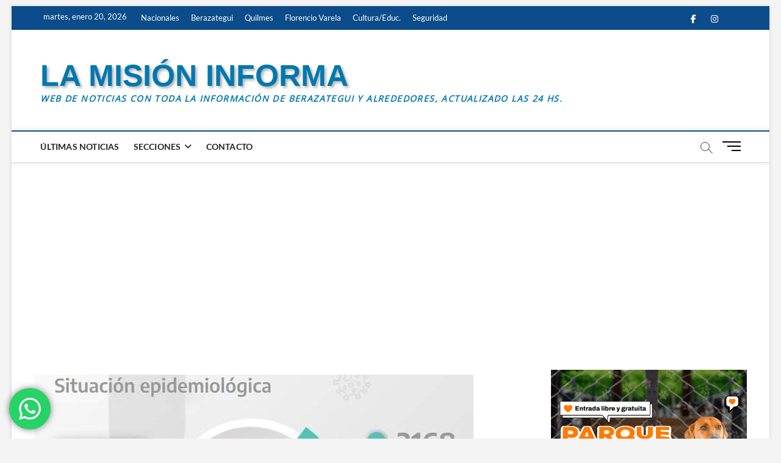

--- FILE ---
content_type: text/html; charset=UTF-8
request_url: https://lamisioninforma.com.ar/covid19-44-positivos-menos-que-ayer/
body_size: 22417
content:
<!DOCTYPE html>
<html lang="es-AR">
<head>
<meta charset="UTF-8" />
<link rel="profile" href="http://gmpg.org/xfn/11" />
		 		 		 		 		 		 		 		 		 		 		 		 		 		 		 		 		 		 		 		 		 		 		 <meta name='robots' content='index, follow, max-image-preview:large, max-snippet:-1, max-video-preview:-1' />
<link rel="manifest" href="https://lamisioninforma.com.ar/wp-json/push-notification/v2/pn-manifest-json">
	<!-- This site is optimized with the Yoast SEO plugin v26.7 - https://yoast.com/wordpress/plugins/seo/ -->
	<title>COVID19: 44 POSITIVOS MENOS QUE AYER | LA MISIÓN INFORMA</title>
	<link rel="canonical" href="https://lamisioninforma.com.ar/covid19-44-positivos-menos-que-ayer/" />
	<meta property="og:locale" content="es_ES" />
	<meta property="og:type" content="article" />
	<meta property="og:title" content="COVID19: 44 POSITIVOS MENOS QUE AYER | LA MISIÓN INFORMA" />
	<meta property="og:description" content="Los positivos confirmados son 166, cuarenta y cuatro menos que anoche. El total de fallecidos es de 942, con el de hoy. Los totales del&hellip;" />
	<meta property="og:url" content="https://lamisioninforma.com.ar/covid19-44-positivos-menos-que-ayer/" />
	<meta property="og:site_name" content="LA MISIÓN INFORMA" />
	<meta property="article:published_time" content="2021-06-05T01:23:03+00:00" />
	<meta property="article:modified_time" content="2021-06-05T01:23:04+00:00" />
	<meta property="og:image" content="https://lamisioninforma.com.ar/wp-content/uploads/2021/06/IMG-20210604-WA0088.jpg" />
	<meta property="og:image:width" content="720" />
	<meta property="og:image:height" content="416" />
	<meta property="og:image:type" content="image/jpeg" />
	<meta name="author" content="Redacción" />
	<meta name="twitter:card" content="summary_large_image" />
	<meta name="twitter:label1" content="Escrito por" />
	<meta name="twitter:data1" content="Redacción" />
	<script type="application/ld+json" class="yoast-schema-graph">{"@context":"https://schema.org","@graph":[{"@type":"Article","@id":"https://lamisioninforma.com.ar/covid19-44-positivos-menos-que-ayer/#article","isPartOf":{"@id":"https://lamisioninforma.com.ar/covid19-44-positivos-menos-que-ayer/"},"author":{"name":"Redacción","@id":"https://lamisioninforma.com.ar/#/schema/person/87360e142a1d71d5ccc638ebbba0c597"},"headline":"COVID19: 44 POSITIVOS MENOS QUE AYER","datePublished":"2021-06-05T01:23:03+00:00","dateModified":"2021-06-05T01:23:04+00:00","mainEntityOfPage":{"@id":"https://lamisioninforma.com.ar/covid19-44-positivos-menos-que-ayer/"},"wordCount":78,"publisher":{"@id":"https://lamisioninforma.com.ar/#organization"},"image":{"@id":"https://lamisioninforma.com.ar/covid19-44-positivos-menos-que-ayer/#primaryimage"},"thumbnailUrl":"https://lamisioninforma.com.ar/wp-content/uploads/2021/06/IMG-20210604-WA0088.jpg","articleSection":["Salud"],"inLanguage":"es-AR"},{"@type":"WebPage","@id":"https://lamisioninforma.com.ar/covid19-44-positivos-menos-que-ayer/","url":"https://lamisioninforma.com.ar/covid19-44-positivos-menos-que-ayer/","name":"COVID19: 44 POSITIVOS MENOS QUE AYER | LA MISIÓN INFORMA","isPartOf":{"@id":"https://lamisioninforma.com.ar/#website"},"primaryImageOfPage":{"@id":"https://lamisioninforma.com.ar/covid19-44-positivos-menos-que-ayer/#primaryimage"},"image":{"@id":"https://lamisioninforma.com.ar/covid19-44-positivos-menos-que-ayer/#primaryimage"},"thumbnailUrl":"https://lamisioninforma.com.ar/wp-content/uploads/2021/06/IMG-20210604-WA0088.jpg","datePublished":"2021-06-05T01:23:03+00:00","dateModified":"2021-06-05T01:23:04+00:00","breadcrumb":{"@id":"https://lamisioninforma.com.ar/covid19-44-positivos-menos-que-ayer/#breadcrumb"},"inLanguage":"es-AR","potentialAction":[{"@type":"ReadAction","target":["https://lamisioninforma.com.ar/covid19-44-positivos-menos-que-ayer/"]}]},{"@type":"ImageObject","inLanguage":"es-AR","@id":"https://lamisioninforma.com.ar/covid19-44-positivos-menos-que-ayer/#primaryimage","url":"https://lamisioninforma.com.ar/wp-content/uploads/2021/06/IMG-20210604-WA0088.jpg","contentUrl":"https://lamisioninforma.com.ar/wp-content/uploads/2021/06/IMG-20210604-WA0088.jpg","width":720,"height":416},{"@type":"BreadcrumbList","@id":"https://lamisioninforma.com.ar/covid19-44-positivos-menos-que-ayer/#breadcrumb","itemListElement":[{"@type":"ListItem","position":1,"name":"Inicio","item":"https://lamisioninforma.com.ar/"},{"@type":"ListItem","position":2,"name":"COVID19: 44 POSITIVOS MENOS QUE AYER"}]},{"@type":"WebSite","@id":"https://lamisioninforma.com.ar/#website","url":"https://lamisioninforma.com.ar/","name":"LA MISIÓN INFORMA","description":"Web de noticias con toda la información de Berazategui y alrededores, actualizado las 24 hs.","publisher":{"@id":"https://lamisioninforma.com.ar/#organization"},"alternateName":"La Misión Informa","potentialAction":[{"@type":"SearchAction","target":{"@type":"EntryPoint","urlTemplate":"https://lamisioninforma.com.ar/?s={search_term_string}"},"query-input":{"@type":"PropertyValueSpecification","valueRequired":true,"valueName":"search_term_string"}}],"inLanguage":"es-AR"},{"@type":"Organization","@id":"https://lamisioninforma.com.ar/#organization","name":"La Misión Informa","alternateName":"La Misión Informa","url":"https://lamisioninforma.com.ar/","logo":{"@type":"ImageObject","inLanguage":"es-AR","@id":"https://lamisioninforma.com.ar/#/schema/logo/image/","url":"https://lamisioninforma.com.ar/wp-content/uploads/2023/12/20231217_194911_0000.png","contentUrl":"https://lamisioninforma.com.ar/wp-content/uploads/2023/12/20231217_194911_0000.png","width":700,"height":421,"caption":"La Misión Informa"},"image":{"@id":"https://lamisioninforma.com.ar/#/schema/logo/image/"}},{"@type":"Person","@id":"https://lamisioninforma.com.ar/#/schema/person/87360e142a1d71d5ccc638ebbba0c597","name":"Redacción","url":"https://lamisioninforma.com.ar/author/redaccion/"}]}</script>
	<!-- / Yoast SEO plugin. -->


<link rel='dns-prefetch' href='//stats.wp.com' />
<link rel="alternate" type="application/rss+xml" title="LA MISIÓN INFORMA &raquo; Feed" href="https://lamisioninforma.com.ar/feed/" />
<link rel="alternate" type="application/rss+xml" title="LA MISIÓN INFORMA &raquo; RSS de los comentarios" href="https://lamisioninforma.com.ar/comments/feed/" />
<link rel="alternate" type="application/rss+xml" title="LA MISIÓN INFORMA &raquo; COVID19: 44 POSITIVOS MENOS QUE AYER RSS de los comentarios" href="https://lamisioninforma.com.ar/covid19-44-positivos-menos-que-ayer/feed/" />
<link rel="alternate" title="oEmbed (JSON)" type="application/json+oembed" href="https://lamisioninforma.com.ar/wp-json/oembed/1.0/embed?url=https%3A%2F%2Flamisioninforma.com.ar%2Fcovid19-44-positivos-menos-que-ayer%2F" />
<link rel="alternate" title="oEmbed (XML)" type="text/xml+oembed" href="https://lamisioninforma.com.ar/wp-json/oembed/1.0/embed?url=https%3A%2F%2Flamisioninforma.com.ar%2Fcovid19-44-positivos-menos-que-ayer%2F&#038;format=xml" />
		<style>
			.lazyload,
			.lazyloading {
				max-width: 100%;
			}
		</style>
		<style id='wp-img-auto-sizes-contain-inline-css' type='text/css'>
img:is([sizes=auto i],[sizes^="auto," i]){contain-intrinsic-size:3000px 1500px}
/*# sourceURL=wp-img-auto-sizes-contain-inline-css */
</style>
<link rel='stylesheet' id='ht_ctc_main_css-css' href='https://lamisioninforma.com.ar/wp-content/plugins/click-to-chat-for-whatsapp/new/inc/assets/css/main.css' type='text/css' media='all' />
<style id='wp-emoji-styles-inline-css' type='text/css'>

	img.wp-smiley, img.emoji {
		display: inline !important;
		border: none !important;
		box-shadow: none !important;
		height: 1em !important;
		width: 1em !important;
		margin: 0 0.07em !important;
		vertical-align: -0.1em !important;
		background: none !important;
		padding: 0 !important;
	}
/*# sourceURL=wp-emoji-styles-inline-css */
</style>
<style id='wp-block-library-inline-css' type='text/css'>
:root{--wp-block-synced-color:#7a00df;--wp-block-synced-color--rgb:122,0,223;--wp-bound-block-color:var(--wp-block-synced-color);--wp-editor-canvas-background:#ddd;--wp-admin-theme-color:#007cba;--wp-admin-theme-color--rgb:0,124,186;--wp-admin-theme-color-darker-10:#006ba1;--wp-admin-theme-color-darker-10--rgb:0,107,160.5;--wp-admin-theme-color-darker-20:#005a87;--wp-admin-theme-color-darker-20--rgb:0,90,135;--wp-admin-border-width-focus:2px}@media (min-resolution:192dpi){:root{--wp-admin-border-width-focus:1.5px}}.wp-element-button{cursor:pointer}:root .has-very-light-gray-background-color{background-color:#eee}:root .has-very-dark-gray-background-color{background-color:#313131}:root .has-very-light-gray-color{color:#eee}:root .has-very-dark-gray-color{color:#313131}:root .has-vivid-green-cyan-to-vivid-cyan-blue-gradient-background{background:linear-gradient(135deg,#00d084,#0693e3)}:root .has-purple-crush-gradient-background{background:linear-gradient(135deg,#34e2e4,#4721fb 50%,#ab1dfe)}:root .has-hazy-dawn-gradient-background{background:linear-gradient(135deg,#faaca8,#dad0ec)}:root .has-subdued-olive-gradient-background{background:linear-gradient(135deg,#fafae1,#67a671)}:root .has-atomic-cream-gradient-background{background:linear-gradient(135deg,#fdd79a,#004a59)}:root .has-nightshade-gradient-background{background:linear-gradient(135deg,#330968,#31cdcf)}:root .has-midnight-gradient-background{background:linear-gradient(135deg,#020381,#2874fc)}:root{--wp--preset--font-size--normal:16px;--wp--preset--font-size--huge:42px}.has-regular-font-size{font-size:1em}.has-larger-font-size{font-size:2.625em}.has-normal-font-size{font-size:var(--wp--preset--font-size--normal)}.has-huge-font-size{font-size:var(--wp--preset--font-size--huge)}.has-text-align-center{text-align:center}.has-text-align-left{text-align:left}.has-text-align-right{text-align:right}.has-fit-text{white-space:nowrap!important}#end-resizable-editor-section{display:none}.aligncenter{clear:both}.items-justified-left{justify-content:flex-start}.items-justified-center{justify-content:center}.items-justified-right{justify-content:flex-end}.items-justified-space-between{justify-content:space-between}.screen-reader-text{border:0;clip-path:inset(50%);height:1px;margin:-1px;overflow:hidden;padding:0;position:absolute;width:1px;word-wrap:normal!important}.screen-reader-text:focus{background-color:#ddd;clip-path:none;color:#444;display:block;font-size:1em;height:auto;left:5px;line-height:normal;padding:15px 23px 14px;text-decoration:none;top:5px;width:auto;z-index:100000}html :where(.has-border-color){border-style:solid}html :where([style*=border-top-color]){border-top-style:solid}html :where([style*=border-right-color]){border-right-style:solid}html :where([style*=border-bottom-color]){border-bottom-style:solid}html :where([style*=border-left-color]){border-left-style:solid}html :where([style*=border-width]){border-style:solid}html :where([style*=border-top-width]){border-top-style:solid}html :where([style*=border-right-width]){border-right-style:solid}html :where([style*=border-bottom-width]){border-bottom-style:solid}html :where([style*=border-left-width]){border-left-style:solid}html :where(img[class*=wp-image-]){height:auto;max-width:100%}:where(figure){margin:0 0 1em}html :where(.is-position-sticky){--wp-admin--admin-bar--position-offset:var(--wp-admin--admin-bar--height,0px)}@media screen and (max-width:600px){html :where(.is-position-sticky){--wp-admin--admin-bar--position-offset:0px}}

/*# sourceURL=wp-block-library-inline-css */
</style><style id='wp-block-image-inline-css' type='text/css'>
.wp-block-image>a,.wp-block-image>figure>a{display:inline-block}.wp-block-image img{box-sizing:border-box;height:auto;max-width:100%;vertical-align:bottom}@media not (prefers-reduced-motion){.wp-block-image img.hide{visibility:hidden}.wp-block-image img.show{animation:show-content-image .4s}}.wp-block-image[style*=border-radius] img,.wp-block-image[style*=border-radius]>a{border-radius:inherit}.wp-block-image.has-custom-border img{box-sizing:border-box}.wp-block-image.aligncenter{text-align:center}.wp-block-image.alignfull>a,.wp-block-image.alignwide>a{width:100%}.wp-block-image.alignfull img,.wp-block-image.alignwide img{height:auto;width:100%}.wp-block-image .aligncenter,.wp-block-image .alignleft,.wp-block-image .alignright,.wp-block-image.aligncenter,.wp-block-image.alignleft,.wp-block-image.alignright{display:table}.wp-block-image .aligncenter>figcaption,.wp-block-image .alignleft>figcaption,.wp-block-image .alignright>figcaption,.wp-block-image.aligncenter>figcaption,.wp-block-image.alignleft>figcaption,.wp-block-image.alignright>figcaption{caption-side:bottom;display:table-caption}.wp-block-image .alignleft{float:left;margin:.5em 1em .5em 0}.wp-block-image .alignright{float:right;margin:.5em 0 .5em 1em}.wp-block-image .aligncenter{margin-left:auto;margin-right:auto}.wp-block-image :where(figcaption){margin-bottom:1em;margin-top:.5em}.wp-block-image.is-style-circle-mask img{border-radius:9999px}@supports ((-webkit-mask-image:none) or (mask-image:none)) or (-webkit-mask-image:none){.wp-block-image.is-style-circle-mask img{border-radius:0;-webkit-mask-image:url('data:image/svg+xml;utf8,<svg viewBox="0 0 100 100" xmlns="http://www.w3.org/2000/svg"><circle cx="50" cy="50" r="50"/></svg>');mask-image:url('data:image/svg+xml;utf8,<svg viewBox="0 0 100 100" xmlns="http://www.w3.org/2000/svg"><circle cx="50" cy="50" r="50"/></svg>');mask-mode:alpha;-webkit-mask-position:center;mask-position:center;-webkit-mask-repeat:no-repeat;mask-repeat:no-repeat;-webkit-mask-size:contain;mask-size:contain}}:root :where(.wp-block-image.is-style-rounded img,.wp-block-image .is-style-rounded img){border-radius:9999px}.wp-block-image figure{margin:0}.wp-lightbox-container{display:flex;flex-direction:column;position:relative}.wp-lightbox-container img{cursor:zoom-in}.wp-lightbox-container img:hover+button{opacity:1}.wp-lightbox-container button{align-items:center;backdrop-filter:blur(16px) saturate(180%);background-color:#5a5a5a40;border:none;border-radius:4px;cursor:zoom-in;display:flex;height:20px;justify-content:center;opacity:0;padding:0;position:absolute;right:16px;text-align:center;top:16px;width:20px;z-index:100}@media not (prefers-reduced-motion){.wp-lightbox-container button{transition:opacity .2s ease}}.wp-lightbox-container button:focus-visible{outline:3px auto #5a5a5a40;outline:3px auto -webkit-focus-ring-color;outline-offset:3px}.wp-lightbox-container button:hover{cursor:pointer;opacity:1}.wp-lightbox-container button:focus{opacity:1}.wp-lightbox-container button:focus,.wp-lightbox-container button:hover,.wp-lightbox-container button:not(:hover):not(:active):not(.has-background){background-color:#5a5a5a40;border:none}.wp-lightbox-overlay{box-sizing:border-box;cursor:zoom-out;height:100vh;left:0;overflow:hidden;position:fixed;top:0;visibility:hidden;width:100%;z-index:100000}.wp-lightbox-overlay .close-button{align-items:center;cursor:pointer;display:flex;justify-content:center;min-height:40px;min-width:40px;padding:0;position:absolute;right:calc(env(safe-area-inset-right) + 16px);top:calc(env(safe-area-inset-top) + 16px);z-index:5000000}.wp-lightbox-overlay .close-button:focus,.wp-lightbox-overlay .close-button:hover,.wp-lightbox-overlay .close-button:not(:hover):not(:active):not(.has-background){background:none;border:none}.wp-lightbox-overlay .lightbox-image-container{height:var(--wp--lightbox-container-height);left:50%;overflow:hidden;position:absolute;top:50%;transform:translate(-50%,-50%);transform-origin:top left;width:var(--wp--lightbox-container-width);z-index:9999999999}.wp-lightbox-overlay .wp-block-image{align-items:center;box-sizing:border-box;display:flex;height:100%;justify-content:center;margin:0;position:relative;transform-origin:0 0;width:100%;z-index:3000000}.wp-lightbox-overlay .wp-block-image img{height:var(--wp--lightbox-image-height);min-height:var(--wp--lightbox-image-height);min-width:var(--wp--lightbox-image-width);width:var(--wp--lightbox-image-width)}.wp-lightbox-overlay .wp-block-image figcaption{display:none}.wp-lightbox-overlay button{background:none;border:none}.wp-lightbox-overlay .scrim{background-color:#fff;height:100%;opacity:.9;position:absolute;width:100%;z-index:2000000}.wp-lightbox-overlay.active{visibility:visible}@media not (prefers-reduced-motion){.wp-lightbox-overlay.active{animation:turn-on-visibility .25s both}.wp-lightbox-overlay.active img{animation:turn-on-visibility .35s both}.wp-lightbox-overlay.show-closing-animation:not(.active){animation:turn-off-visibility .35s both}.wp-lightbox-overlay.show-closing-animation:not(.active) img{animation:turn-off-visibility .25s both}.wp-lightbox-overlay.zoom.active{animation:none;opacity:1;visibility:visible}.wp-lightbox-overlay.zoom.active .lightbox-image-container{animation:lightbox-zoom-in .4s}.wp-lightbox-overlay.zoom.active .lightbox-image-container img{animation:none}.wp-lightbox-overlay.zoom.active .scrim{animation:turn-on-visibility .4s forwards}.wp-lightbox-overlay.zoom.show-closing-animation:not(.active){animation:none}.wp-lightbox-overlay.zoom.show-closing-animation:not(.active) .lightbox-image-container{animation:lightbox-zoom-out .4s}.wp-lightbox-overlay.zoom.show-closing-animation:not(.active) .lightbox-image-container img{animation:none}.wp-lightbox-overlay.zoom.show-closing-animation:not(.active) .scrim{animation:turn-off-visibility .4s forwards}}@keyframes show-content-image{0%{visibility:hidden}99%{visibility:hidden}to{visibility:visible}}@keyframes turn-on-visibility{0%{opacity:0}to{opacity:1}}@keyframes turn-off-visibility{0%{opacity:1;visibility:visible}99%{opacity:0;visibility:visible}to{opacity:0;visibility:hidden}}@keyframes lightbox-zoom-in{0%{transform:translate(calc((-100vw + var(--wp--lightbox-scrollbar-width))/2 + var(--wp--lightbox-initial-left-position)),calc(-50vh + var(--wp--lightbox-initial-top-position))) scale(var(--wp--lightbox-scale))}to{transform:translate(-50%,-50%) scale(1)}}@keyframes lightbox-zoom-out{0%{transform:translate(-50%,-50%) scale(1);visibility:visible}99%{visibility:visible}to{transform:translate(calc((-100vw + var(--wp--lightbox-scrollbar-width))/2 + var(--wp--lightbox-initial-left-position)),calc(-50vh + var(--wp--lightbox-initial-top-position))) scale(var(--wp--lightbox-scale));visibility:hidden}}
/*# sourceURL=https://lamisioninforma.com.ar/wp-includes/blocks/image/style.min.css */
</style>
<style id='wp-block-media-text-inline-css' type='text/css'>
.wp-block-media-text{box-sizing:border-box;
  /*!rtl:begin:ignore*/direction:ltr;
  /*!rtl:end:ignore*/display:grid;grid-template-columns:50% 1fr;grid-template-rows:auto}.wp-block-media-text.has-media-on-the-right{grid-template-columns:1fr 50%}.wp-block-media-text.is-vertically-aligned-top>.wp-block-media-text__content,.wp-block-media-text.is-vertically-aligned-top>.wp-block-media-text__media{align-self:start}.wp-block-media-text.is-vertically-aligned-center>.wp-block-media-text__content,.wp-block-media-text.is-vertically-aligned-center>.wp-block-media-text__media,.wp-block-media-text>.wp-block-media-text__content,.wp-block-media-text>.wp-block-media-text__media{align-self:center}.wp-block-media-text.is-vertically-aligned-bottom>.wp-block-media-text__content,.wp-block-media-text.is-vertically-aligned-bottom>.wp-block-media-text__media{align-self:end}.wp-block-media-text>.wp-block-media-text__media{
  /*!rtl:begin:ignore*/grid-column:1;grid-row:1;
  /*!rtl:end:ignore*/margin:0}.wp-block-media-text>.wp-block-media-text__content{direction:ltr;
  /*!rtl:begin:ignore*/grid-column:2;grid-row:1;
  /*!rtl:end:ignore*/padding:0 8%;word-break:break-word}.wp-block-media-text.has-media-on-the-right>.wp-block-media-text__media{
  /*!rtl:begin:ignore*/grid-column:2;grid-row:1
  /*!rtl:end:ignore*/}.wp-block-media-text.has-media-on-the-right>.wp-block-media-text__content{
  /*!rtl:begin:ignore*/grid-column:1;grid-row:1
  /*!rtl:end:ignore*/}.wp-block-media-text__media a{display:block}.wp-block-media-text__media img,.wp-block-media-text__media video{height:auto;max-width:unset;vertical-align:middle;width:100%}.wp-block-media-text.is-image-fill>.wp-block-media-text__media{background-size:cover;height:100%;min-height:250px}.wp-block-media-text.is-image-fill>.wp-block-media-text__media>a{display:block;height:100%}.wp-block-media-text.is-image-fill>.wp-block-media-text__media img{height:1px;margin:-1px;overflow:hidden;padding:0;position:absolute;width:1px;clip:rect(0,0,0,0);border:0}.wp-block-media-text.is-image-fill-element>.wp-block-media-text__media{height:100%;min-height:250px}.wp-block-media-text.is-image-fill-element>.wp-block-media-text__media>a{display:block;height:100%}.wp-block-media-text.is-image-fill-element>.wp-block-media-text__media img{height:100%;object-fit:cover;width:100%}@media (max-width:600px){.wp-block-media-text.is-stacked-on-mobile{grid-template-columns:100%!important}.wp-block-media-text.is-stacked-on-mobile>.wp-block-media-text__media{grid-column:1;grid-row:1}.wp-block-media-text.is-stacked-on-mobile>.wp-block-media-text__content{grid-column:1;grid-row:2}}
/*# sourceURL=https://lamisioninforma.com.ar/wp-includes/blocks/media-text/style.min.css */
</style>
<style id='global-styles-inline-css' type='text/css'>
:root{--wp--preset--aspect-ratio--square: 1;--wp--preset--aspect-ratio--4-3: 4/3;--wp--preset--aspect-ratio--3-4: 3/4;--wp--preset--aspect-ratio--3-2: 3/2;--wp--preset--aspect-ratio--2-3: 2/3;--wp--preset--aspect-ratio--16-9: 16/9;--wp--preset--aspect-ratio--9-16: 9/16;--wp--preset--color--black: #000000;--wp--preset--color--cyan-bluish-gray: #abb8c3;--wp--preset--color--white: #ffffff;--wp--preset--color--pale-pink: #f78da7;--wp--preset--color--vivid-red: #cf2e2e;--wp--preset--color--luminous-vivid-orange: #ff6900;--wp--preset--color--luminous-vivid-amber: #fcb900;--wp--preset--color--light-green-cyan: #7bdcb5;--wp--preset--color--vivid-green-cyan: #00d084;--wp--preset--color--pale-cyan-blue: #8ed1fc;--wp--preset--color--vivid-cyan-blue: #0693e3;--wp--preset--color--vivid-purple: #9b51e0;--wp--preset--gradient--vivid-cyan-blue-to-vivid-purple: linear-gradient(135deg,rgb(6,147,227) 0%,rgb(155,81,224) 100%);--wp--preset--gradient--light-green-cyan-to-vivid-green-cyan: linear-gradient(135deg,rgb(122,220,180) 0%,rgb(0,208,130) 100%);--wp--preset--gradient--luminous-vivid-amber-to-luminous-vivid-orange: linear-gradient(135deg,rgb(252,185,0) 0%,rgb(255,105,0) 100%);--wp--preset--gradient--luminous-vivid-orange-to-vivid-red: linear-gradient(135deg,rgb(255,105,0) 0%,rgb(207,46,46) 100%);--wp--preset--gradient--very-light-gray-to-cyan-bluish-gray: linear-gradient(135deg,rgb(238,238,238) 0%,rgb(169,184,195) 100%);--wp--preset--gradient--cool-to-warm-spectrum: linear-gradient(135deg,rgb(74,234,220) 0%,rgb(151,120,209) 20%,rgb(207,42,186) 40%,rgb(238,44,130) 60%,rgb(251,105,98) 80%,rgb(254,248,76) 100%);--wp--preset--gradient--blush-light-purple: linear-gradient(135deg,rgb(255,206,236) 0%,rgb(152,150,240) 100%);--wp--preset--gradient--blush-bordeaux: linear-gradient(135deg,rgb(254,205,165) 0%,rgb(254,45,45) 50%,rgb(107,0,62) 100%);--wp--preset--gradient--luminous-dusk: linear-gradient(135deg,rgb(255,203,112) 0%,rgb(199,81,192) 50%,rgb(65,88,208) 100%);--wp--preset--gradient--pale-ocean: linear-gradient(135deg,rgb(255,245,203) 0%,rgb(182,227,212) 50%,rgb(51,167,181) 100%);--wp--preset--gradient--electric-grass: linear-gradient(135deg,rgb(202,248,128) 0%,rgb(113,206,126) 100%);--wp--preset--gradient--midnight: linear-gradient(135deg,rgb(2,3,129) 0%,rgb(40,116,252) 100%);--wp--preset--font-size--small: 13px;--wp--preset--font-size--medium: 20px;--wp--preset--font-size--large: 36px;--wp--preset--font-size--x-large: 42px;--wp--preset--spacing--20: 0.44rem;--wp--preset--spacing--30: 0.67rem;--wp--preset--spacing--40: 1rem;--wp--preset--spacing--50: 1.5rem;--wp--preset--spacing--60: 2.25rem;--wp--preset--spacing--70: 3.38rem;--wp--preset--spacing--80: 5.06rem;--wp--preset--shadow--natural: 6px 6px 9px rgba(0, 0, 0, 0.2);--wp--preset--shadow--deep: 12px 12px 50px rgba(0, 0, 0, 0.4);--wp--preset--shadow--sharp: 6px 6px 0px rgba(0, 0, 0, 0.2);--wp--preset--shadow--outlined: 6px 6px 0px -3px rgb(255, 255, 255), 6px 6px rgb(0, 0, 0);--wp--preset--shadow--crisp: 6px 6px 0px rgb(0, 0, 0);}:where(.is-layout-flex){gap: 0.5em;}:where(.is-layout-grid){gap: 0.5em;}body .is-layout-flex{display: flex;}.is-layout-flex{flex-wrap: wrap;align-items: center;}.is-layout-flex > :is(*, div){margin: 0;}body .is-layout-grid{display: grid;}.is-layout-grid > :is(*, div){margin: 0;}:where(.wp-block-columns.is-layout-flex){gap: 2em;}:where(.wp-block-columns.is-layout-grid){gap: 2em;}:where(.wp-block-post-template.is-layout-flex){gap: 1.25em;}:where(.wp-block-post-template.is-layout-grid){gap: 1.25em;}.has-black-color{color: var(--wp--preset--color--black) !important;}.has-cyan-bluish-gray-color{color: var(--wp--preset--color--cyan-bluish-gray) !important;}.has-white-color{color: var(--wp--preset--color--white) !important;}.has-pale-pink-color{color: var(--wp--preset--color--pale-pink) !important;}.has-vivid-red-color{color: var(--wp--preset--color--vivid-red) !important;}.has-luminous-vivid-orange-color{color: var(--wp--preset--color--luminous-vivid-orange) !important;}.has-luminous-vivid-amber-color{color: var(--wp--preset--color--luminous-vivid-amber) !important;}.has-light-green-cyan-color{color: var(--wp--preset--color--light-green-cyan) !important;}.has-vivid-green-cyan-color{color: var(--wp--preset--color--vivid-green-cyan) !important;}.has-pale-cyan-blue-color{color: var(--wp--preset--color--pale-cyan-blue) !important;}.has-vivid-cyan-blue-color{color: var(--wp--preset--color--vivid-cyan-blue) !important;}.has-vivid-purple-color{color: var(--wp--preset--color--vivid-purple) !important;}.has-black-background-color{background-color: var(--wp--preset--color--black) !important;}.has-cyan-bluish-gray-background-color{background-color: var(--wp--preset--color--cyan-bluish-gray) !important;}.has-white-background-color{background-color: var(--wp--preset--color--white) !important;}.has-pale-pink-background-color{background-color: var(--wp--preset--color--pale-pink) !important;}.has-vivid-red-background-color{background-color: var(--wp--preset--color--vivid-red) !important;}.has-luminous-vivid-orange-background-color{background-color: var(--wp--preset--color--luminous-vivid-orange) !important;}.has-luminous-vivid-amber-background-color{background-color: var(--wp--preset--color--luminous-vivid-amber) !important;}.has-light-green-cyan-background-color{background-color: var(--wp--preset--color--light-green-cyan) !important;}.has-vivid-green-cyan-background-color{background-color: var(--wp--preset--color--vivid-green-cyan) !important;}.has-pale-cyan-blue-background-color{background-color: var(--wp--preset--color--pale-cyan-blue) !important;}.has-vivid-cyan-blue-background-color{background-color: var(--wp--preset--color--vivid-cyan-blue) !important;}.has-vivid-purple-background-color{background-color: var(--wp--preset--color--vivid-purple) !important;}.has-black-border-color{border-color: var(--wp--preset--color--black) !important;}.has-cyan-bluish-gray-border-color{border-color: var(--wp--preset--color--cyan-bluish-gray) !important;}.has-white-border-color{border-color: var(--wp--preset--color--white) !important;}.has-pale-pink-border-color{border-color: var(--wp--preset--color--pale-pink) !important;}.has-vivid-red-border-color{border-color: var(--wp--preset--color--vivid-red) !important;}.has-luminous-vivid-orange-border-color{border-color: var(--wp--preset--color--luminous-vivid-orange) !important;}.has-luminous-vivid-amber-border-color{border-color: var(--wp--preset--color--luminous-vivid-amber) !important;}.has-light-green-cyan-border-color{border-color: var(--wp--preset--color--light-green-cyan) !important;}.has-vivid-green-cyan-border-color{border-color: var(--wp--preset--color--vivid-green-cyan) !important;}.has-pale-cyan-blue-border-color{border-color: var(--wp--preset--color--pale-cyan-blue) !important;}.has-vivid-cyan-blue-border-color{border-color: var(--wp--preset--color--vivid-cyan-blue) !important;}.has-vivid-purple-border-color{border-color: var(--wp--preset--color--vivid-purple) !important;}.has-vivid-cyan-blue-to-vivid-purple-gradient-background{background: var(--wp--preset--gradient--vivid-cyan-blue-to-vivid-purple) !important;}.has-light-green-cyan-to-vivid-green-cyan-gradient-background{background: var(--wp--preset--gradient--light-green-cyan-to-vivid-green-cyan) !important;}.has-luminous-vivid-amber-to-luminous-vivid-orange-gradient-background{background: var(--wp--preset--gradient--luminous-vivid-amber-to-luminous-vivid-orange) !important;}.has-luminous-vivid-orange-to-vivid-red-gradient-background{background: var(--wp--preset--gradient--luminous-vivid-orange-to-vivid-red) !important;}.has-very-light-gray-to-cyan-bluish-gray-gradient-background{background: var(--wp--preset--gradient--very-light-gray-to-cyan-bluish-gray) !important;}.has-cool-to-warm-spectrum-gradient-background{background: var(--wp--preset--gradient--cool-to-warm-spectrum) !important;}.has-blush-light-purple-gradient-background{background: var(--wp--preset--gradient--blush-light-purple) !important;}.has-blush-bordeaux-gradient-background{background: var(--wp--preset--gradient--blush-bordeaux) !important;}.has-luminous-dusk-gradient-background{background: var(--wp--preset--gradient--luminous-dusk) !important;}.has-pale-ocean-gradient-background{background: var(--wp--preset--gradient--pale-ocean) !important;}.has-electric-grass-gradient-background{background: var(--wp--preset--gradient--electric-grass) !important;}.has-midnight-gradient-background{background: var(--wp--preset--gradient--midnight) !important;}.has-small-font-size{font-size: var(--wp--preset--font-size--small) !important;}.has-medium-font-size{font-size: var(--wp--preset--font-size--medium) !important;}.has-large-font-size{font-size: var(--wp--preset--font-size--large) !important;}.has-x-large-font-size{font-size: var(--wp--preset--font-size--x-large) !important;}
/*# sourceURL=global-styles-inline-css */
</style>

<style id='classic-theme-styles-inline-css' type='text/css'>
/*! This file is auto-generated */
.wp-block-button__link{color:#fff;background-color:#32373c;border-radius:9999px;box-shadow:none;text-decoration:none;padding:calc(.667em + 2px) calc(1.333em + 2px);font-size:1.125em}.wp-block-file__button{background:#32373c;color:#fff;text-decoration:none}
/*# sourceURL=/wp-includes/css/classic-themes.min.css */
</style>
<link rel='stylesheet' id='contact-form-7-css' href='https://lamisioninforma.com.ar/wp-content/plugins/contact-form-7/includes/css/styles.css' type='text/css' media='all' />
<link rel='stylesheet' id='theme-my-login-css' href='https://lamisioninforma.com.ar/wp-content/plugins/theme-my-login/assets/styles/theme-my-login.min.css' type='text/css' media='all' />
<link rel='stylesheet' id='chld_thm_cfg_parent-css' href='https://lamisioninforma.com.ar/wp-content/themes/magbook/style.css' type='text/css' media='all' />
<link rel='stylesheet' id='magbook-style-css' href='https://lamisioninforma.com.ar/wp-content/themes/lamisioninforma-child/style.css' type='text/css' media='all' />
<style id='magbook-style-inline-css' type='text/css'>
/* Hide Comments */
			.entry-meta .comments,
			.mb-entry-meta .comments {
				display: none;
				visibility: hidden;
			}
/*# sourceURL=magbook-style-inline-css */
</style>
<link rel='stylesheet' id='font-awesome-css' href='https://lamisioninforma.com.ar/wp-content/themes/magbook/assets/font-awesome/css/all.min.css' type='text/css' media='all' />
<link rel='stylesheet' id='magbook-responsive-css' href='https://lamisioninforma.com.ar/wp-content/themes/magbook/css/responsive.css' type='text/css' media='all' />
<link rel='stylesheet' id='chld_thm_cfg_separate-css' href='https://lamisioninforma.com.ar/wp-content/themes/lamisioninforma-child/ctc-style.css' type='text/css' media='all' />
<link rel='stylesheet' id='magbook-google-fonts-css' href='https://lamisioninforma.com.ar/wp-content/fonts/fb8a7b8400f84f1db90d6d9a8483dbbc.css' type='text/css' media='all' />
<link rel='stylesheet' id='heateor_sss_frontend_css-css' href='https://lamisioninforma.com.ar/wp-content/plugins/sassy-social-share/public/css/sassy-social-share-public.css' type='text/css' media='all' />
<style id='heateor_sss_frontend_css-inline-css' type='text/css'>
.heateor_sss_button_instagram span.heateor_sss_svg,a.heateor_sss_instagram span.heateor_sss_svg{background:radial-gradient(circle at 30% 107%,#fdf497 0,#fdf497 5%,#fd5949 45%,#d6249f 60%,#285aeb 90%)}.heateor_sss_horizontal_sharing .heateor_sss_svg,.heateor_sss_standard_follow_icons_container .heateor_sss_svg{color:#fff;border-width:0px;border-style:solid;border-color:transparent}.heateor_sss_horizontal_sharing .heateorSssTCBackground{color:#666}.heateor_sss_horizontal_sharing span.heateor_sss_svg:hover,.heateor_sss_standard_follow_icons_container span.heateor_sss_svg:hover{border-color:transparent;}.heateor_sss_vertical_sharing span.heateor_sss_svg,.heateor_sss_floating_follow_icons_container span.heateor_sss_svg{color:#fff;border-width:0px;border-style:solid;border-color:transparent;}.heateor_sss_vertical_sharing .heateorSssTCBackground{color:#666;}.heateor_sss_vertical_sharing span.heateor_sss_svg:hover,.heateor_sss_floating_follow_icons_container span.heateor_sss_svg:hover{border-color:transparent;}@media screen and (max-width:783px) {.heateor_sss_vertical_sharing{display:none!important}}
/*# sourceURL=heateor_sss_frontend_css-inline-css */
</style>
<link rel='stylesheet' id='wp-block-paragraph-css' href='https://lamisioninforma.com.ar/wp-includes/blocks/paragraph/style.min.css' type='text/css' media='all' />
<script type="text/javascript" src="https://lamisioninforma.com.ar/wp-includes/js/jquery/jquery.min.js" id="jquery-core-js"></script>
<script type="text/javascript" src="https://lamisioninforma.com.ar/wp-includes/js/jquery/jquery-migrate.min.js" id="jquery-migrate-js"></script>
<link rel="https://api.w.org/" href="https://lamisioninforma.com.ar/wp-json/" /><link rel="alternate" title="JSON" type="application/json" href="https://lamisioninforma.com.ar/wp-json/wp/v2/posts/7584" /><link rel="EditURI" type="application/rsd+xml" title="RSD" href="https://lamisioninforma.com.ar/xmlrpc.php?rsd" />
<meta name="generator" content="WordPress 6.9" />
<link rel='shortlink' href='https://lamisioninforma.com.ar/?p=7584' />

		<!-- GA Google Analytics @ https://m0n.co/ga -->
		<script>
			(function(i,s,o,g,r,a,m){i['GoogleAnalyticsObject']=r;i[r]=i[r]||function(){
			(i[r].q=i[r].q||[]).push(arguments)},i[r].l=1*new Date();a=s.createElement(o),
			m=s.getElementsByTagName(o)[0];a.async=1;a.src=g;m.parentNode.insertBefore(a,m)
			})(window,document,'script','https://www.google-analytics.com/analytics.js','ga');
			ga('create', 'G-Y2NG67KBEQ', 'auto');
			ga('send', 'pageview');
		</script>

			<meta charset="utf-8">
		<meta name="author" content="Perishable">
		<meta name="classification" content="Comercio, Cultura/Educ., DDHH, Deportes, Destacada, Florencio Varela, Gestión Municipal, Gremiales, Hudson, Nacionales, Pereyra, Política, Quilmes, Ranelagh, Religión, Salud, Seguridad, Sin categoría, Sourigues, Transito">
		<meta name="copyright" content="Copyright LA MISION INFORMA - All rights Reserved.">
		<meta name="designer" content="Theme Freesia">
		<meta name="distribution" content="Global">
		<meta name="language" content="es-AR">
		<meta name="publisher" content="LA MISION INFORMA">
		<meta name="rating" content="General">
		<meta name="resource-type" content="Document">
		<meta name="revisit-after" content="3">
		<meta name="subject" content="Comercio, Cultura/Educ., DDHH, Deportes, Destacada, Florencio Varela, Gestión Municipal, Gremiales, Hudson, Nacionales, Pereyra, Política, Quilmes, Ranelagh, Religión, Salud, Seguridad, Sin categoría, Sourigues, Transito">
		<meta name="template" content="Magbook">
		<meta name="robots" content="index,follow">
		<meta name="google-site-verification" content="wkVXfPCszkdrtjm_otloVrVFP0LQxYjDsPN9wJwTOi8" />
	<style>img#wpstats{display:none}</style>
				<script>
			document.documentElement.className = document.documentElement.className.replace('no-js', 'js');
		</script>
				<style>
			.no-js img.lazyload {
				display: none;
			}

			figure.wp-block-image img.lazyloading {
				min-width: 150px;
			}

			.lazyload,
			.lazyloading {
				--smush-placeholder-width: 100px;
				--smush-placeholder-aspect-ratio: 1/1;
				width: var(--smush-image-width, var(--smush-placeholder-width)) !important;
				aspect-ratio: var(--smush-image-aspect-ratio, var(--smush-placeholder-aspect-ratio)) !important;
			}

						.lazyload, .lazyloading {
				opacity: 0;
			}

			.lazyloaded {
				opacity: 1;
				transition: opacity 400ms;
				transition-delay: 0ms;
			}

					</style>
			<meta name="viewport" content="width=device-width" />
	<link rel="icon" href="https://lamisioninforma.com.ar/wp-content/uploads/2022/01/favicon-150x150.ico" sizes="32x32" />
<link rel="icon" href="https://lamisioninforma.com.ar/wp-content/uploads/2022/01/favicon.ico" sizes="192x192" />
<link rel="apple-touch-icon" href="https://lamisioninforma.com.ar/wp-content/uploads/2022/01/favicon.ico" />
<meta name="msapplication-TileImage" content="https://lamisioninforma.com.ar/wp-content/uploads/2022/01/favicon.ico" />
		<style type="text/css" id="wp-custom-css">
			#site-title a {
    color: #0078af;
    letter-spacing: 0px;
    font-size: 50px;
		font-weight: bold;
	  font-family: 'Lora',sans-serif;
    text-shadow: #0000004d 3px 3px 4px;
}
#site-description {
    animation-duration: 4s;
    animation-name: slidein;
    animation-iteration-count: infinite;
    color: #0078af;
    margin: 0;
    font-size: 14px;
    font-style: italic;
		font-weight: bolder;
    line-height: 1;
}
.copyright {
	display:none;
}





		</style>
		</head>
<body class="wp-singular post-template-default single single-post postid-7584 single-format-standard wp-embed-responsive wp-theme-magbook wp-child-theme-lamisioninforma-child boxed-layout gutenberg n-sld ">
	<div id="page" class="site">
	<a class="skip-link screen-reader-text" href="#site-content-contain">Skip to content</a>
	<!-- Masthead ============================================= -->
	<header id="masthead" class="site-header" role="banner">
		<div class="header-wrap">
						<!-- Top Header============================================= -->
			<div class="top-header">

									<div class="top-bar">
						<div class="wrap">
															<div class="top-bar-date">
									<span>martes, enero 20, 2026</span>
								</div>
														<nav class="top-bar-menu" role="navigation" aria-label="Topbar Menu">
								<button class="top-menu-toggle" type="button">			
									<i class="fa-solid fa-bars"></i>
							  	</button>
								<ul class="top-menu"><li id="menu-item-60" class="menu-item menu-item-type-taxonomy menu-item-object-category menu-item-60 cl-14"><a href="https://lamisioninforma.com.ar/category/nacionales/">Nacionales</a></li>
<li id="menu-item-54391" class="menu-item menu-item-type-post_type menu-item-object-page menu-item-54391"><a href="https://lamisioninforma.com.ar/berazategui/">Berazategui</a></li>
<li id="menu-item-29188" class="menu-item menu-item-type-taxonomy menu-item-object-category menu-item-29188 cl-5"><a href="https://lamisioninforma.com.ar/category/quilmes/">Quilmes</a></li>
<li id="menu-item-29187" class="menu-item menu-item-type-taxonomy menu-item-object-category menu-item-29187 cl-33"><a href="https://lamisioninforma.com.ar/category/florencio-varela/">Florencio Varela</a></li>
<li id="menu-item-54410" class="menu-item menu-item-type-taxonomy menu-item-object-category menu-item-54410 cl-17"><a href="https://lamisioninforma.com.ar/category/cultura-educ/">Cultura/Educ.</a></li>
<li id="menu-item-54409" class="menu-item menu-item-type-taxonomy menu-item-object-category menu-item-54409 cl-8"><a href="https://lamisioninforma.com.ar/category/seguridad/">Seguridad</a></li>
</ul>							</nav> <!-- end .top-bar-menu -->
							<div class="header-social-block">	<div class="social-links clearfix">
	<ul><li id="menu-item-54388" class="menu-item menu-item-type-custom menu-item-object-custom menu-item-54388"><a href="https://www.facebook.com/profile.php?id=61579730845467"><span class="screen-reader-text">Facebook</span></a></li>
<li id="menu-item-54386" class="menu-item menu-item-type-custom menu-item-object-custom menu-item-54386"><a href="https://www.instagram.com/lamisioninformaberazategui/"><span class="screen-reader-text">Instagram</span></a></li>
<li id="menu-item-54392" class="menu-item menu-item-type-custom menu-item-object-custom menu-item-54392"><a href="https://x.com/LaMisionInforma"><span class="screen-reader-text">Twitter</span></a></li>
</ul>	</div><!-- end .social-links -->
	</div><!-- end .header-social-block -->
						</div> <!-- end .wrap -->
					</div> <!-- end .top-bar -->
				
				<!-- Main Header============================================= -->
				<div class="logo-bar"> <div class="wrap"> <div id="site-branding"><div id="site-detail"> <h2 id="site-title"> 				<a href="https://lamisioninforma.com.ar/" title="LA MISIÓN INFORMA" rel="home"> LA MISIÓN INFORMA </a>
				 </h2> <!-- end .site-title --> 					<div id="site-description"> Web de noticias con toda la información de Berazategui y alrededores, actualizado las 24 hs. </div> <!-- end #site-description -->
						
		</div></div>		</div><!-- end .wrap -->
	</div><!-- end .logo-bar -->


				<div id="sticky-header" class="clearfix">
					<div class="wrap">
						<div class="main-header clearfix">

							<!-- Main Nav ============================================= -->
									<div id="site-branding">
						<div id="site-detail">
				<div id="site-title">
					<a href="https://lamisioninforma.com.ar/" title="LA MISIÓN INFORMA" rel="home"> LA MISIÓN INFORMA </a>
				</div>
				<!-- end #site-title -->
				<div id="site-description">Web de noticias con toda la información de Berazategui y alrededores, actualizado las 24 hs.</div> <!-- end #site-description -->
			</div>
						</div> <!-- end #site-branding -->
									<nav id="site-navigation" class="main-navigation clearfix" role="navigation" aria-label="Main Menu">
																
									<button class="menu-toggle" type="button" aria-controls="primary-menu" aria-expanded="false">
										<span class="line-bar"></span>
									</button><!-- end .menu-toggle -->
									<ul id="primary-menu" class="menu nav-menu"><li id="menu-item-2104" class="menu-item menu-item-type-post_type menu-item-object-page menu-item-2104"><a href="https://lamisioninforma.com.ar/berazategui/">Últimas noticias</a></li>
<li id="menu-item-75" class="menu-item menu-item-type-custom menu-item-object-custom menu-item-has-children menu-item-75"><a href="#">Secciones</a>
<ul class="sub-menu">
	<li id="menu-item-77" class="menu-item menu-item-type-taxonomy menu-item-object-category menu-item-77 cl-17"><a href="https://lamisioninforma.com.ar/category/cultura-educ/">Cultura/Educ.</a></li>
	<li id="menu-item-78" class="menu-item menu-item-type-taxonomy menu-item-object-category current-post-ancestor current-menu-parent current-post-parent menu-item-78 cl-7"><a href="https://lamisioninforma.com.ar/category/salud/">Salud</a></li>
	<li id="menu-item-79" class="menu-item menu-item-type-taxonomy menu-item-object-category menu-item-79 cl-8"><a href="https://lamisioninforma.com.ar/category/seguridad/">Seguridad</a></li>
	<li id="menu-item-80" class="menu-item menu-item-type-taxonomy menu-item-object-category menu-item-80 cl-9"><a href="https://lamisioninforma.com.ar/category/ddhh/">DDHH</a></li>
	<li id="menu-item-81" class="menu-item menu-item-type-taxonomy menu-item-object-category menu-item-81 cl-10"><a href="https://lamisioninforma.com.ar/category/deportes/">Deportes</a></li>
	<li id="menu-item-82" class="menu-item menu-item-type-taxonomy menu-item-object-category menu-item-82 cl-11"><a href="https://lamisioninforma.com.ar/category/politica/">Política</a></li>
	<li id="menu-item-83" class="menu-item menu-item-type-taxonomy menu-item-object-category menu-item-83 cl-12"><a href="https://lamisioninforma.com.ar/category/gestion-municipal/">Gestión Municipal</a></li>
	<li id="menu-item-84" class="menu-item menu-item-type-taxonomy menu-item-object-category menu-item-84 cl-13"><a href="https://lamisioninforma.com.ar/category/gremiales/">Gremiales</a></li>
	<li id="menu-item-85" class="menu-item menu-item-type-taxonomy menu-item-object-category menu-item-85 cl-14"><a href="https://lamisioninforma.com.ar/category/nacionales/">Nacionales</a></li>
	<li id="menu-item-86" class="menu-item menu-item-type-taxonomy menu-item-object-category menu-item-86 cl-15"><a href="https://lamisioninforma.com.ar/category/comercio/">Comercio</a></li>
	<li id="menu-item-54393" class="menu-item menu-item-type-taxonomy menu-item-object-category menu-item-54393 cl-36"><a href="https://lamisioninforma.com.ar/category/transporte/">Transporte</a></li>
</ul>
</li>
<li id="menu-item-36" class="menu-item menu-item-type-post_type menu-item-object-page menu-item-36"><a href="https://lamisioninforma.com.ar/contacto/">Contacto</a></li>
</ul>								</nav> <!-- end #site-navigation -->
															<button id="search-toggle" type="button" class="header-search" type="button"></button>
								<div id="search-box" class="clearfix">
									<form class="search-form" action="https://lamisioninforma.com.ar/" method="get">
			<label class="screen-reader-text">Buscar …</label>
		<input type="search" name="s" class="search-field" placeholder="Buscar …" autocomplete="off" />
		<button type="submit" class="search-submit"><i class="fa-solid fa-magnifying-glass"></i></button>
</form> <!-- end .search-form -->								</div>  <!-- end #search-box -->
																<button class="show-menu-toggle" type="button">			
										<span class="sn-text">Menu Button</span>
										<span class="bars"></span>
								  	</button>
						  	
						</div><!-- end .main-header -->
					</div> <!-- end .wrap -->
				</div><!-- end #sticky-header -->

							</div><!-- end .top-header -->
								<aside class="side-menu-wrap" role="complementary" aria-label="Side Sidebar">
						<div class="side-menu">
					  		<button class="hide-menu-toggle" type="button">		
								<span class="bars"></span>
						  	</button>

									<div id="site-branding">
						<div id="site-detail">
				<div id="site-title">
					<a href="https://lamisioninforma.com.ar/" title="LA MISIÓN INFORMA" rel="home"> LA MISIÓN INFORMA </a>
				</div>
				<!-- end #site-title -->
				<div id="site-description">Web de noticias con toda la información de Berazategui y alrededores, actualizado las 24 hs.</div> <!-- end #site-description -->
			</div>
						</div> <!-- end #site-branding -->
		<div class="social-links clearfix">
	<ul><li class="menu-item menu-item-type-custom menu-item-object-custom menu-item-54388"><a href="https://www.facebook.com/profile.php?id=61579730845467"><span class="screen-reader-text">Facebook</span></a></li>
<li class="menu-item menu-item-type-custom menu-item-object-custom menu-item-54386"><a href="https://www.instagram.com/lamisioninformaberazategui/"><span class="screen-reader-text">Instagram</span></a></li>
<li class="menu-item menu-item-type-custom menu-item-object-custom menu-item-54392"><a href="https://x.com/LaMisionInforma"><span class="screen-reader-text">Twitter</span></a></li>
</ul>	</div><!-- end .social-links -->
	<div class="side-widget-tray"><section id="block-70" class="widget widget_block">
<div class="wp-block-media-text is-stacked-on-mobile"><figure class="wp-block-media-text__media"><img fetchpriority="high" decoding="async" width="500" height="500" src="https://lamisioninforma.com.ar/wp-content/uploads/2025/11/TEST-RAPIDO-VIH-500X500.gif" alt="" class="wp-image-54848 size-full"/></figure><div class="wp-block-media-text__content">
<p></p>
</div></div>
</section></div> <!-- end .side-widget-tray -->						</div><!-- end .side-menu -->
					</aside><!-- end .side-menu-wrap -->
						</div><!-- end .header-wrap -->

		<!-- Breaking News ============================================= -->
		
		<!-- Main Slider ============================================= -->
			</header> <!-- end #masthead -->

	<!-- Main Page Start ============================================= -->
	<div id="site-content-contain" class="site-content-contain">
		<div id="content" class="site-content">
				<div class="wrap">
	<div id="primary" class="content-area">
		<main id="main" class="site-main" role="main">
			<div class='code-block code-block-1' style='margin: 8px 0; clear: both;'>
<script async src="https://pagead2.googlesyndication.com/pagead/js/adsbygoogle.js?client=ca-pub-2249961706748200"
     crossorigin="anonymous"></script></div>
				<article id="post-7584" class="post-7584 post type-post status-publish format-standard has-post-thumbnail hentry category-salud">
											<div class="post-image-content">
							<figure class="post-featured-image">
								<img width="720" height="416" data-src="https://lamisioninforma.com.ar/wp-content/uploads/2021/06/IMG-20210604-WA0088.jpg" class="attachment-post-thumbnail size-post-thumbnail wp-post-image lazyload" alt="" decoding="async" data-srcset="https://lamisioninforma.com.ar/wp-content/uploads/2021/06/IMG-20210604-WA0088.jpg 720w, https://lamisioninforma.com.ar/wp-content/uploads/2021/06/IMG-20210604-WA0088-300x173.jpg 300w" data-sizes="(max-width: 720px) 100vw, 720px" src="[data-uri]" style="--smush-placeholder-width: 720px; --smush-placeholder-aspect-ratio: 720/416;" />							</figure>
						</div><!-- end.post-image-content -->
										<header class="entry-header">
													<div class="entry-meta">
									<span class="cats-links">
								<a class="cl-7" href="https://lamisioninforma.com.ar/category/salud/">Salud</a>
				</span><!-- end .cat-links -->
							</div>
														<h1 class="entry-title">COVID19: 44 POSITIVOS MENOS QUE AYER</h1> <!-- end.entry-title -->
							<div class="entry-meta"><span class="author vcard"><a href="https://lamisioninforma.com.ar/author/redaccion/" title="COVID19: 44 POSITIVOS MENOS QUE AYER"><i class="fa-regular fa-user"></i> Redacción</a></span><span class="posted-on"><a href="https://lamisioninforma.com.ar/covid19-44-positivos-menos-que-ayer/" title="4 junio, 2021"><i class="fa-regular fa-calendar"></i> 4 junio, 2021</a></span></div> <!-- end .entry-meta -->					</header> <!-- end .entry-header -->
					<div class="entry-content">
							<div class='code-block code-block-2' style='margin: 8px 0; clear: both;'>
<script async src="https://pagead2.googlesyndication.com/pagead/js/adsbygoogle.js?client=ca-pub-2249961706748200"
     crossorigin="anonymous"></script></div>
<div class='heateorSssClear'></div><div  class='heateor_sss_sharing_container heateor_sss_horizontal_sharing' data-heateor-sss-href='https://lamisioninforma.com.ar/covid19-44-positivos-menos-que-ayer/'><div class='heateor_sss_sharing_title' style="font-weight:bold" ></div><div class="heateor_sss_sharing_ul"><a aria-label="Facebook" class="heateor_sss_facebook" href="https://www.facebook.com/sharer/sharer.php?u=https%3A%2F%2Flamisioninforma.com.ar%2Fcovid19-44-positivos-menos-que-ayer%2F" title="Facebook" rel="nofollow noopener" target="_blank" style="font-size:32px!important;box-shadow:none;display:inline-block;vertical-align:middle"><span class="heateor_sss_svg" style="background-color:#0765FE;width:70px;height:35px;border-radius:5px;display:inline-block;opacity:1;float:left;font-size:32px;box-shadow:none;display:inline-block;font-size:16px;padding:0 4px;vertical-align:middle;background-repeat:repeat;overflow:hidden;padding:0;cursor:pointer;box-sizing:content-box"><svg style="display:block;" focusable="false" aria-hidden="true" xmlns="http://www.w3.org/2000/svg" width="100%" height="100%" viewBox="0 0 32 32"><path fill="#fff" d="M28 16c0-6.627-5.373-12-12-12S4 9.373 4 16c0 5.628 3.875 10.35 9.101 11.647v-7.98h-2.474V16H13.1v-1.58c0-4.085 1.849-5.978 5.859-5.978.76 0 2.072.15 2.608.298v3.325c-.283-.03-.775-.045-1.386-.045-1.967 0-2.728.745-2.728 2.683V16h3.92l-.673 3.667h-3.247v8.245C23.395 27.195 28 22.135 28 16Z"></path></svg></span></a><a aria-label="Whatsapp" class="heateor_sss_whatsapp" href="https://api.whatsapp.com/send?text=COVID19%3A%2044%20POSITIVOS%20MENOS%20QUE%20AYER%20https%3A%2F%2Flamisioninforma.com.ar%2Fcovid19-44-positivos-menos-que-ayer%2F" title="Whatsapp" rel="nofollow noopener" target="_blank" style="font-size:32px!important;box-shadow:none;display:inline-block;vertical-align:middle"><span class="heateor_sss_svg" style="background-color:#55eb4c;width:70px;height:35px;border-radius:5px;display:inline-block;opacity:1;float:left;font-size:32px;box-shadow:none;display:inline-block;font-size:16px;padding:0 4px;vertical-align:middle;background-repeat:repeat;overflow:hidden;padding:0;cursor:pointer;box-sizing:content-box"><svg style="display:block;" focusable="false" aria-hidden="true" xmlns="http://www.w3.org/2000/svg" width="100%" height="100%" viewBox="-6 -5 40 40"><path class="heateor_sss_svg_stroke heateor_sss_no_fill" stroke="#fff" stroke-width="2" fill="none" d="M 11.579798566743314 24.396926207859085 A 10 10 0 1 0 6.808479557110079 20.73576436351046"></path><path d="M 7 19 l -1 6 l 6 -1" class="heateor_sss_no_fill heateor_sss_svg_stroke" stroke="#fff" stroke-width="2" fill="none"></path><path d="M 10 10 q -1 8 8 11 c 5 -1 0 -6 -1 -3 q -4 -3 -5 -5 c 4 -2 -1 -5 -1 -4" fill="#fff"></path></svg></span></a><a aria-label="Twitter" class="heateor_sss_button_twitter" href="https://twitter.com/intent/tweet?text=COVID19%3A%2044%20POSITIVOS%20MENOS%20QUE%20AYER&url=https%3A%2F%2Flamisioninforma.com.ar%2Fcovid19-44-positivos-menos-que-ayer%2F" title="Twitter" rel="nofollow noopener" target="_blank" style="font-size:32px!important;box-shadow:none;display:inline-block;vertical-align:middle"><span class="heateor_sss_svg heateor_sss_s__default heateor_sss_s_twitter" style="background-color:#55acee;width:70px;height:35px;border-radius:5px;display:inline-block;opacity:1;float:left;font-size:32px;box-shadow:none;display:inline-block;font-size:16px;padding:0 4px;vertical-align:middle;background-repeat:repeat;overflow:hidden;padding:0;cursor:pointer;box-sizing:content-box"><svg style="display:block;" focusable="false" aria-hidden="true" xmlns="http://www.w3.org/2000/svg" width="100%" height="100%" viewBox="-4 -4 39 39"><path d="M28 8.557a9.913 9.913 0 0 1-2.828.775 4.93 4.93 0 0 0 2.166-2.725 9.738 9.738 0 0 1-3.13 1.194 4.92 4.92 0 0 0-3.593-1.55 4.924 4.924 0 0 0-4.794 6.049c-4.09-.21-7.72-2.17-10.15-5.15a4.942 4.942 0 0 0-.665 2.477c0 1.71.87 3.214 2.19 4.1a4.968 4.968 0 0 1-2.23-.616v.06c0 2.39 1.7 4.38 3.952 4.83-.414.115-.85.174-1.297.174-.318 0-.626-.03-.928-.086a4.935 4.935 0 0 0 4.6 3.42 9.893 9.893 0 0 1-6.114 2.107c-.398 0-.79-.023-1.175-.068a13.953 13.953 0 0 0 7.55 2.213c9.056 0 14.01-7.507 14.01-14.013 0-.213-.005-.426-.015-.637.96-.695 1.795-1.56 2.455-2.55z" fill="#fff"></path></svg></span></a></div><div class="heateorSssClear"></div></div><div class='heateorSssClear'></div>
<figure class="wp-block-image size-large"><img decoding="async" width="720" height="720" data-src="https://lamisioninforma.com.ar/wp-content/uploads/2021/06/FB_IMG_1622854014582.jpg" alt="" class="wp-image-7586 lazyload" data-srcset="https://lamisioninforma.com.ar/wp-content/uploads/2021/06/FB_IMG_1622854014582.jpg 720w, https://lamisioninforma.com.ar/wp-content/uploads/2021/06/FB_IMG_1622854014582-300x300.jpg 300w, https://lamisioninforma.com.ar/wp-content/uploads/2021/06/FB_IMG_1622854014582-150x150.jpg 150w, https://lamisioninforma.com.ar/wp-content/uploads/2021/06/FB_IMG_1622854014582-600x600.jpg 600w, https://lamisioninforma.com.ar/wp-content/uploads/2021/06/FB_IMG_1622854014582-400x400.jpg 400w" data-sizes="(max-width: 720px) 100vw, 720px" src="[data-uri]" style="--smush-placeholder-width: 720px; --smush-placeholder-aspect-ratio: 720/720;" /></figure>



<p>Los positivos confirmados son 166, cuarenta y cuatro menos que anoche. El total de fallecidos es de 942, con el de hoy.</p>



<figure class="wp-block-image size-large"><img decoding="async" width="720" height="736" data-src="https://lamisioninforma.com.ar/wp-content/uploads/2021/06/IMG-20210604-WA0087.jpg" alt="" class="wp-image-7587 lazyload" data-srcset="https://lamisioninforma.com.ar/wp-content/uploads/2021/06/IMG-20210604-WA0087.jpg 720w, https://lamisioninforma.com.ar/wp-content/uploads/2021/06/IMG-20210604-WA0087-293x300.jpg 293w" data-sizes="(max-width: 720px) 100vw, 720px" src="[data-uri]" style="--smush-placeholder-width: 720px; --smush-placeholder-aspect-ratio: 720/736;" /><figcaption><strong>Informe municipal</strong></figcaption></figure>



<p>Los totales del país: 30.950 casos y 539 muertos.</p>



<p>Los pacientes que permanecen internados en las distintas unidades de terapia intensiva (UTI) del país son 7.668, mientras que el porcentaje de ocupación total de camas en las UTI adulto es 78,2% en la nación y de 75,7% en el AMBA.</p>



<figure class="wp-block-image size-large"><img decoding="async" width="653" height="285" data-src="https://lamisioninforma.com.ar/wp-content/uploads/2021/03/4106b8a7-d7ac-49ca-9a8a-fd4761307a41.jpg" alt="" class="wp-image-5527 lazyload" data-srcset="https://lamisioninforma.com.ar/wp-content/uploads/2021/03/4106b8a7-d7ac-49ca-9a8a-fd4761307a41.jpg 653w, https://lamisioninforma.com.ar/wp-content/uploads/2021/03/4106b8a7-d7ac-49ca-9a8a-fd4761307a41-300x131.jpg 300w" data-sizes="(max-width: 653px) 100vw, 653px" src="[data-uri]" style="--smush-placeholder-width: 653px; --smush-placeholder-aspect-ratio: 653/285;" /><figcaption>Espacio publicitario</figcaption></figure>
<!-- CONTENT END 3 -->
			
					</div><!-- end .entry-content -->
									</article><!-- end .post -->
				
<div id="comments" class="comments-area">
			<p class="no-comments">
	Comments are closed.	</p>
		</div> <!-- .comments-area -->
	<nav class="navigation post-navigation" aria-label="Entradas">
		<h2 class="screen-reader-text">Navegación de entradas</h2>
		<div class="nav-links"><div class="nav-previous"><a href="https://lamisioninforma.com.ar/jose-luis-espert-estuvo-en-quilmes/" rel="prev"><span class="meta-nav" aria-hidden="true">Previous</span> <span class="screen-reader-text">Previous post:</span> <span class="post-title">JOSE LUIS ESPERT ESTUVO EN QUILMES</span></a></div><div class="nav-next"><a href="https://lamisioninforma.com.ar/berazategui-elogiado-por-sus-ecopuntos/" rel="next"><span class="meta-nav" aria-hidden="true">Next</span> <span class="screen-reader-text">Next post:</span> <span class="post-title">BERAZATEGUI ELOGIADO POR SUS ECOPUNTOS</span></a></div></div>
	</nav>		</main><!-- end #main -->
	</div> <!-- #primary -->

<aside id="secondary" class="widget-area" role="complementary" aria-label="Side Sidebar">
    <aside id="block-71" class="widget widget_block widget_media_image">
<figure class="wp-block-image size-full"><a href="http://corazondezonasur.com.ar/parque"><img decoding="async" width="500" height="500" data-src="https://lamisioninforma.com.ar/wp-content/uploads/2026/01/PARQUE-MUNICIPAL-DE-LA-FAMILIA-Y-DE-LOS-ANIMALES-500X500.gif" alt="" class="wp-image-55638 lazyload" src="[data-uri]" style="--smush-placeholder-width: 500px; --smush-placeholder-aspect-ratio: 500/500;" /></a></figure>
</aside><aside id="media_image-94" class="widget widget_media_image"><a href="https://www.facebook.com/Honorable-Consejo-Escolar-de-Berazategui-1709102176008981"><img width="1000" height="552" data-src="https://lamisioninforma.com.ar/wp-content/uploads/2022/02/Comsejo-Escolar-de-Berazategui.jpg" class="image wp-image-17376  attachment-full size-full lazyload" alt="" style="--smush-placeholder-width: 1000px; --smush-placeholder-aspect-ratio: 1000/552;max-width: 100%; height: auto;" decoding="async" data-srcset="https://lamisioninforma.com.ar/wp-content/uploads/2022/02/Comsejo-Escolar-de-Berazategui.jpg 1000w, https://lamisioninforma.com.ar/wp-content/uploads/2022/02/Comsejo-Escolar-de-Berazategui-300x166.jpg 300w, https://lamisioninforma.com.ar/wp-content/uploads/2022/02/Comsejo-Escolar-de-Berazategui-1024x566.jpg 1024w, https://lamisioninforma.com.ar/wp-content/uploads/2022/02/Comsejo-Escolar-de-Berazategui-768x424.jpg 768w" data-sizes="(max-width: 1000px) 100vw, 1000px" src="[data-uri]" /></a></aside><aside id="block-42" class="widget widget_block widget_media_image">
<figure class="wp-block-image size-full is-resized"><a href="https://www.unq.edu.ar/"><img decoding="async" width="529" height="204" data-src="https://lamisioninforma.com.ar/wp-content/uploads/2024/05/Universidad-Nacional-de-Quilmes.jpg" alt="" class="wp-image-45074 lazyload" style="--smush-placeholder-width: 529px; --smush-placeholder-aspect-ratio: 529/204;width:594px;height:auto" data-srcset="https://lamisioninforma.com.ar/wp-content/uploads/2024/05/Universidad-Nacional-de-Quilmes.jpg 529w, https://lamisioninforma.com.ar/wp-content/uploads/2024/05/Universidad-Nacional-de-Quilmes-300x116.jpg 300w" data-sizes="(max-width: 529px) 100vw, 529px" src="[data-uri]" /></a></figure>
</aside><aside id="block-44" class="widget widget_block widget_media_image">
<figure class="wp-block-image size-large is-resized"><a href="https://lamisioninforma.com.ar/wp-content/uploads/2024/06/SINDICATO-DE-BERAZATEGUI-U.O.E.M.B-scaled.jpg"><img decoding="async" width="1024" height="576" data-src="https://lamisioninforma.com.ar/wp-content/uploads/2024/06/SINDICATO-DE-BERAZATEGUI-U.O.E.M.B-1024x576.jpg" alt="" class="wp-image-45402 lazyload" style="--smush-placeholder-width: 1024px; --smush-placeholder-aspect-ratio: 1024/576;width:620px;height:auto" data-srcset="https://lamisioninforma.com.ar/wp-content/uploads/2024/06/SINDICATO-DE-BERAZATEGUI-U.O.E.M.B-1024x576.jpg 1024w, https://lamisioninforma.com.ar/wp-content/uploads/2024/06/SINDICATO-DE-BERAZATEGUI-U.O.E.M.B-300x169.jpg 300w, https://lamisioninforma.com.ar/wp-content/uploads/2024/06/SINDICATO-DE-BERAZATEGUI-U.O.E.M.B-768x432.jpg 768w, https://lamisioninforma.com.ar/wp-content/uploads/2024/06/SINDICATO-DE-BERAZATEGUI-U.O.E.M.B-1536x864.jpg 1536w, https://lamisioninforma.com.ar/wp-content/uploads/2024/06/SINDICATO-DE-BERAZATEGUI-U.O.E.M.B-scaled.jpg 1000w" data-sizes="(max-width: 1024px) 100vw, 1024px" src="[data-uri]" /></a></figure>
</aside><aside id="media_image-80" class="widget widget_media_image"><a href="https://www.pedidosya.com.ar/restaurantes/berazategui/helados-pablo-ranelagh-menu?sem_tracker=7850348293&#038;gclid=CjwKCAiA-_L9BRBQEiwA-bm5fhK48d0vR-DlK_zKjlyVr1WHB_jMuSMfdAvW3gNe1f9dThAp5qX6xhoCO4MQAvD_BwE"><img width="790" height="457" data-src="https://lamisioninforma.com.ar/wp-content/uploads/2021/08/Helados-Pablo-1024x592.jpg" class="image wp-image-10116  attachment-large size-large lazyload" alt="Helados Pablo" style="--smush-placeholder-width: 790px; --smush-placeholder-aspect-ratio: 790/457;max-width: 100%; height: auto;" decoding="async" data-srcset="https://lamisioninforma.com.ar/wp-content/uploads/2021/08/Helados-Pablo-1024x592.jpg 1024w, https://lamisioninforma.com.ar/wp-content/uploads/2021/08/Helados-Pablo-300x173.jpg 300w, https://lamisioninforma.com.ar/wp-content/uploads/2021/08/Helados-Pablo-768x444.jpg 768w, https://lamisioninforma.com.ar/wp-content/uploads/2021/08/Helados-Pablo.jpg 1000w" data-sizes="(max-width: 790px) 100vw, 790px" src="[data-uri]" /></a></aside><aside id="media_image-73" class="widget widget_media_image"><a href="https://www.facebook.com/Instituto-M%C3%A9dico-San-Rafael-985173788332041"><img width="790" height="438" data-src="https://lamisioninforma.com.ar/wp-content/uploads/2020/08/Miguel-Figar-1-1024x568.jpg" class="image wp-image-1519  attachment-large size-large lazyload" alt="" style="--smush-placeholder-width: 790px; --smush-placeholder-aspect-ratio: 790/438;max-width: 100%; height: auto;" decoding="async" data-srcset="https://lamisioninforma.com.ar/wp-content/uploads/2020/08/Miguel-Figar-1-1024x568.jpg 1024w, https://lamisioninforma.com.ar/wp-content/uploads/2020/08/Miguel-Figar-1-300x166.jpg 300w, https://lamisioninforma.com.ar/wp-content/uploads/2020/08/Miguel-Figar-1-768x426.jpg 768w, https://lamisioninforma.com.ar/wp-content/uploads/2020/08/Miguel-Figar-1.jpg 1000w" data-sizes="(max-width: 790px) 100vw, 790px" src="[data-uri]" /></a></aside><aside id="block-45" class="widget widget_block widget_media_image">
<figure class="wp-block-image size-full"><a href="https://www.instagram.com/donroquecortes?igsh=MXJ3NjY4ajhucWs5cQ==" target="_blank" rel=" noreferrer noopener"><img decoding="async" width="400" height="225" data-src="https://lamisioninforma.com.ar/wp-content/uploads/2024/08/IMG_20240801_111255_440.jpg" alt="" class="wp-image-46245 lazyload" data-srcset="https://lamisioninforma.com.ar/wp-content/uploads/2024/08/IMG_20240801_111255_440.jpg 400w, https://lamisioninforma.com.ar/wp-content/uploads/2024/08/IMG_20240801_111255_440-300x169.jpg 300w" data-sizes="(max-width: 400px) 100vw, 400px" src="[data-uri]" style="--smush-placeholder-width: 400px; --smush-placeholder-aspect-ratio: 400/225;" /></a></figure>
</aside><aside id="block-18" class="widget widget_block widget_media_image">
<figure class="wp-block-image size-full is-resized"><a href="https://lamisioninforma.com.ar/wp-content/uploads/2022/02/Clinica-privada-Ranelagh.jpg"><img decoding="async" width="1000" height="668" data-src="https://lamisioninforma.com.ar/wp-content/uploads/2022/02/Clinica-privada-Ranelagh.jpg" alt="Clínica privada Ranelagh " class="wp-image-17521 lazyload" style="--smush-placeholder-width: 1000px; --smush-placeholder-aspect-ratio: 1000/668;width:557px;height:auto" data-srcset="https://lamisioninforma.com.ar/wp-content/uploads/2022/02/Clinica-privada-Ranelagh.jpg 1000w, https://lamisioninforma.com.ar/wp-content/uploads/2022/02/Clinica-privada-Ranelagh-300x200.jpg 300w, https://lamisioninforma.com.ar/wp-content/uploads/2022/02/Clinica-privada-Ranelagh-768x513.jpg 768w" data-sizes="(max-width: 1000px) 100vw, 1000px" src="[data-uri]" /></a></figure>
</aside><aside id="block-34" class="widget widget_block widget_media_image">
<figure class="wp-block-image size-full is-resized"><a href="https://lamisioninforma.com.ar/wp-content/uploads/2022/02/Coca-Cola.jpg"><img decoding="async" width="725" height="727" data-src="https://lamisioninforma.com.ar/wp-content/uploads/2022/02/Coca-Cola.jpg" alt="Coca Cola" class="wp-image-17519 lazyload" style="--smush-placeholder-width: 725px; --smush-placeholder-aspect-ratio: 725/727;width:580px;height:auto" data-srcset="https://lamisioninforma.com.ar/wp-content/uploads/2022/02/Coca-Cola.jpg 725w, https://lamisioninforma.com.ar/wp-content/uploads/2022/02/Coca-Cola-300x300.jpg 300w, https://lamisioninforma.com.ar/wp-content/uploads/2022/02/Coca-Cola-150x150.jpg 150w" data-sizes="(max-width: 725px) 100vw, 725px" src="[data-uri]" /></a></figure>
</aside><aside id="block-49" class="widget widget_block widget_media_image">
<figure class="wp-block-image size-large is-resized"><a href="https://clinicaospaca.com/" target="_blank" rel=" noreferrer noopener"><img decoding="async" width="1024" height="567" data-src="https://lamisioninforma.com.ar/wp-content/uploads/2024/08/Clinica-CALCHAQUI-1024x567.jpg" alt="" class="wp-image-46268 lazyload" style="--smush-placeholder-width: 1024px; --smush-placeholder-aspect-ratio: 1024/567;width:585px;height:auto" data-srcset="https://lamisioninforma.com.ar/wp-content/uploads/2024/08/Clinica-CALCHAQUI-1024x567.jpg 1024w, https://lamisioninforma.com.ar/wp-content/uploads/2024/08/Clinica-CALCHAQUI-300x166.jpg 300w, https://lamisioninforma.com.ar/wp-content/uploads/2024/08/Clinica-CALCHAQUI-768x425.jpg 768w, https://lamisioninforma.com.ar/wp-content/uploads/2024/08/Clinica-CALCHAQUI-scaled.jpg 1000w" data-sizes="(max-width: 1024px) 100vw, 1024px" src="[data-uri]" /></a></figure>
</aside><aside id="block-46" class="widget widget_block widget_media_image">
<figure class="wp-block-image size-full is-resized"><a href="https://www.instagram.com/curuspaints?igsh=amV0MzhzYTNmZmEy" target="_blank" rel=" noreferrer noopener"><img decoding="async" width="1004" height="591" data-src="https://lamisioninforma.com.ar/wp-content/uploads/2024/08/Curus-tarjeta-.png" alt="" class="wp-image-46357 lazyload" style="--smush-placeholder-width: 1004px; --smush-placeholder-aspect-ratio: 1004/591;width:589px;height:auto" data-srcset="https://lamisioninforma.com.ar/wp-content/uploads/2024/08/Curus-tarjeta-.png 1004w, https://lamisioninforma.com.ar/wp-content/uploads/2024/08/Curus-tarjeta--300x177.png 300w, https://lamisioninforma.com.ar/wp-content/uploads/2024/08/Curus-tarjeta--768x452.png 768w" data-sizes="(max-width: 1004px) 100vw, 1004px" src="[data-uri]" /></a></figure>
</aside></aside><!-- end #secondary -->
</div><!-- end .wrap -->
</div><!-- end #content -->
<!-- Footer Start ============================================= -->
<footer id="colophon" class="site-footer" role="contentinfo">
	<div class="widget-wrap" >
		<div class="wrap">
			<div class="widget-area">
			<div class="column-4"><aside id="block-64" class="widget widget_block widget_text">
<p class="has-text-align-center">Copyright © 2025<a href="https://www.lamisioninforma.com.ar"> La Misión Informa</a>.</p>
</aside><aside id="block-58" class="widget widget_block widget_text">
<p></p>
</aside></div><!-- end .column4  --><div class="column-4"><aside id="block-66" class="widget widget_block widget_text">
<p class="has-text-align-center">Todos los derechos reservados.</p>
</aside></div><!--end .column4  --><div class="column-4"></div><!--end .column4  --><div class="column-4"><aside id="block-67" class="widget widget_block widget_text">
<p class="has-text-align-center">Contacto (+54 9) 11-7143-6651</p>
</aside></div><!--end .column4-->			</div> <!-- end .widget-area -->
		</div><!-- end .wrap -->
	</div> <!-- end .widget-wrap -->
		<div class="site-info">
		<div class="wrap">
				<div class="social-links clearfix">
	<ul><li class="menu-item menu-item-type-custom menu-item-object-custom menu-item-54388"><a href="https://www.facebook.com/profile.php?id=61579730845467"><span class="screen-reader-text">Facebook</span></a></li>
<li class="menu-item menu-item-type-custom menu-item-object-custom menu-item-54386"><a href="https://www.instagram.com/lamisioninformaberazategui/"><span class="screen-reader-text">Instagram</span></a></li>
<li class="menu-item menu-item-type-custom menu-item-object-custom menu-item-54392"><a href="https://x.com/LaMisionInforma"><span class="screen-reader-text">Twitter</span></a></li>
</ul>	</div><!-- end .social-links -->
				<div class="copyright-wrap clearfix">
				<div class="copyright">					<a title="LA MISIÓN INFORMA" target="_blank" href="https://lamisioninforma.com.ar/">LA MISIÓN INFORMA</a> | 
									Designed by: <a title="Theme Freesia" target="_blank" href="https://themefreesia.com">Theme Freesia</a> |
									 <a title="WordPress" target="_blank" href="https://wordpress.org">WordPress</a>  | &copy; Copyright All right reserved 								</div>
							</div> <!-- end .copyright-wrap -->
			<div style="clear:both;"></div>
		</div> <!-- end .wrap -->
	</div> <!-- end .site-info -->
				<button class="go-to-top" type="button">
				<span class="icon-bg"></span>
				<span class="back-to-top-text">Top</span>
				<i class="fa fa-angle-up back-to-top-icon"></i>
			</button>
		<div class="page-overlay"></div>
</footer> <!-- end #colophon -->
</div><!-- end .site-content-contain -->
</div><!-- end #page -->
<script type="speculationrules">
{"prefetch":[{"source":"document","where":{"and":[{"href_matches":"/*"},{"not":{"href_matches":["/wp-*.php","/wp-admin/*","/wp-content/uploads/*","/wp-content/*","/wp-content/plugins/*","/wp-content/themes/lamisioninforma-child/*","/wp-content/themes/magbook/*","/*\\?(.+)"]}},{"not":{"selector_matches":"a[rel~=\"nofollow\"]"}},{"not":{"selector_matches":".no-prefetch, .no-prefetch a"}}]},"eagerness":"conservative"}]}
</script>
		<script type="text/javascript">
			jQuery(document).ready(function($) {
				$("body").on("click", ".pn_js_custom_pagination", function(e) {
					e.preventDefault();
					var page = $(this).attr('page');
					var atts = $('#pn_campaings_custom_div').attr('attr');
					var shortcode_attr = JSON.parse(atts);
					$.ajax({
						url: pn_setings.ajaxurl,
						type: "post",
						dataType: 'html',
						data: {
							action: 'pn_get_compaigns_front',
							page: page,
							nonce: pn_setings.remote_nonce,
							attr: shortcode_attr
						},
						success: function(response) {
							$("#pn_campaings_custom_div").html(response);
						},
						error: function() {
							alert("Something went wrong.");
						}
					});
				});
			});
		</script>
				<!-- Click to Chat - https://holithemes.com/plugins/click-to-chat/  v4.30 -->
									<div class="ht-ctc ht-ctc-chat ctc-analytics ctc_wp_desktop style-3_1  ht_ctc_entry_animation ht_ctc_an_entry_corner  ctc_side_positions " id="ht-ctc-chat"  
				style="display: none;  position: fixed; bottom: 15px; left: 15px;"   >
								<div class="ht_ctc_style ht_ctc_chat_style">
				<style id="ht-ctc-s3">
.ht-ctc .ctc_s_3_1:hover svg stop{stop-color:#25D366;}.ht-ctc .ctc_s_3_1:hover .ht_ctc_padding,.ht-ctc .ctc_s_3_1:hover .ctc_cta_stick{background-color:#25D366 !important;box-shadow:0px 0px 11px rgba(0,0,0,.5);}
</style>

<div  style="display:flex;justify-content:center;align-items:center; " class="ctc_s_3_1 ctc_s3_1 ctc_nb" data-nb_top="-4px" data-nb_right="-4px">
	<p class="ctc-analytics ctc_cta ctc_cta_stick ht-ctc-cta  ht-ctc-cta-hover  ctc_m_cta_order_0 " style="padding: 0px 16px; line-height: 1.6; font-size: 15px; background-color: #25d366; color: #ffffff; border-radius:10px; margin:0 10px;  display: none; order: 1; ">Contactanos</p>
	<div class="ctc-analytics ht_ctc_padding" style="background-color: #25D366; padding: 16px; border-radius: 50%; box-shadow: 0px 0px 11px rgba(0,0,0,.5);">
		<svg style="pointer-events:none; display:block; height:36px; width:36px;" width="36px" height="36px" viewBox="0 0 1219.547 1225.016">
            <path style="fill: #E0E0E0;" fill="#E0E0E0" d="M1041.858 178.02C927.206 63.289 774.753.07 612.325 0 277.617 0 5.232 272.298 5.098 606.991c-.039 106.986 27.915 211.42 81.048 303.476L0 1225.016l321.898-84.406c88.689 48.368 188.547 73.855 290.166 73.896h.258.003c334.654 0 607.08-272.346 607.222-607.023.056-162.208-63.052-314.724-177.689-429.463zm-429.533 933.963h-.197c-90.578-.048-179.402-24.366-256.878-70.339l-18.438-10.93-191.021 50.083 51-186.176-12.013-19.087c-50.525-80.336-77.198-173.175-77.16-268.504.111-278.186 226.507-504.503 504.898-504.503 134.812.056 261.519 52.604 356.814 147.965 95.289 95.36 147.728 222.128 147.688 356.948-.118 278.195-226.522 504.543-504.693 504.543z"/>
            <linearGradient id="htwaicona-chat" gradientUnits="userSpaceOnUse" x1="609.77" y1="1190.114" x2="609.77" y2="21.084">
                <stop id="s3_1_offset_1" offset="0" stop-color="#25D366"/>
                <stop id="s3_1_offset_2" offset="1" stop-color="#25D366"/>
            </linearGradient>
            <path style="fill: url(#htwaicona-chat);" fill="url(#htwaicona-chat)" d="M27.875 1190.114l82.211-300.18c-50.719-87.852-77.391-187.523-77.359-289.602.133-319.398 260.078-579.25 579.469-579.25 155.016.07 300.508 60.398 409.898 169.891 109.414 109.492 169.633 255.031 169.57 409.812-.133 319.406-260.094 579.281-579.445 579.281-.023 0 .016 0 0 0h-.258c-96.977-.031-192.266-24.375-276.898-70.5l-307.188 80.548z"/>
            <image overflow="visible" opacity=".08" width="682" height="639" transform="translate(270.984 291.372)"/>
            <path fill-rule="evenodd" clip-rule="evenodd" style="fill: #FFF;" fill="#FFF" d="M462.273 349.294c-11.234-24.977-23.062-25.477-33.75-25.914-8.742-.375-18.75-.352-28.742-.352-10 0-26.25 3.758-39.992 18.766-13.75 15.008-52.5 51.289-52.5 125.078 0 73.797 53.75 145.102 61.242 155.117 7.5 10 103.758 166.266 256.203 226.383 126.695 49.961 152.477 40.023 179.977 37.523s88.734-36.273 101.234-71.297c12.5-35.016 12.5-65.031 8.75-71.305-3.75-6.25-13.75-10-28.75-17.5s-88.734-43.789-102.484-48.789-23.75-7.5-33.75 7.516c-10 15-38.727 48.773-47.477 58.773-8.75 10.023-17.5 11.273-32.5 3.773-15-7.523-63.305-23.344-120.609-74.438-44.586-39.75-74.688-88.844-83.438-103.859-8.75-15-.938-23.125 6.586-30.602 6.734-6.719 15-17.508 22.5-26.266 7.484-8.758 9.984-15.008 14.984-25.008 5-10.016 2.5-18.773-1.25-26.273s-32.898-81.67-46.234-111.326z"/>
            <path style="fill: #FFFFFF;" fill="#FFF" d="M1036.898 176.091C923.562 62.677 772.859.185 612.297.114 281.43.114 12.172 269.286 12.039 600.137 12 705.896 39.633 809.13 92.156 900.13L7 1211.067l318.203-83.438c87.672 47.812 186.383 73.008 286.836 73.047h.255.003c330.812 0 600.109-269.219 600.25-600.055.055-160.343-62.328-311.108-175.649-424.53zm-424.601 923.242h-.195c-89.539-.047-177.344-24.086-253.93-69.531l-18.227-10.805-188.828 49.508 50.414-184.039-11.875-18.867c-49.945-79.414-76.312-171.188-76.273-265.422.109-274.992 223.906-498.711 499.102-498.711 133.266.055 258.516 52 352.719 146.266 94.195 94.266 146.031 219.578 145.992 352.852-.118 274.999-223.923 498.749-498.899 498.749z"/>
        </svg>	</div>
</div>
				</div>
			</div>
							<span class="ht_ctc_chat_data" data-settings="{&quot;number&quot;:&quot;5491171436651&quot;,&quot;pre_filled&quot;:&quot;Hola LA MISI\u00d3N INFORMA&quot;,&quot;dis_m&quot;:&quot;show&quot;,&quot;dis_d&quot;:&quot;show&quot;,&quot;css&quot;:&quot;display: none; cursor: pointer; z-index: 99999999;&quot;,&quot;pos_d&quot;:&quot;position: fixed; bottom: 15px; left: 15px;&quot;,&quot;pos_m&quot;:&quot;position: fixed; bottom: 80px; right: 10px;&quot;,&quot;side_d&quot;:&quot;left&quot;,&quot;side_m&quot;:&quot;right&quot;,&quot;schedule&quot;:&quot;no&quot;,&quot;se&quot;:150,&quot;ani&quot;:&quot;no-animation&quot;,&quot;url_target_d&quot;:&quot;_blank&quot;,&quot;ga&quot;:&quot;yes&quot;,&quot;fb&quot;:&quot;yes&quot;,&quot;webhook_format&quot;:&quot;json&quot;,&quot;g_init&quot;:&quot;default&quot;,&quot;g_an_event_name&quot;:&quot;click to chat&quot;,&quot;pixel_event_name&quot;:&quot;Click to Chat by HoliThemes&quot;}" data-rest="1bbd3e74dc"></span>
				<script type="text/javascript" id="ht_ctc_app_js-js-extra">
/* <![CDATA[ */
var ht_ctc_chat_var = {"number":"5491171436651","pre_filled":"Hola LA MISI\u00d3N INFORMA","dis_m":"show","dis_d":"show","css":"display: none; cursor: pointer; z-index: 99999999;","pos_d":"position: fixed; bottom: 15px; left: 15px;","pos_m":"position: fixed; bottom: 80px; right: 10px;","side_d":"left","side_m":"right","schedule":"no","se":"150","ani":"no-animation","url_target_d":"_blank","ga":"yes","fb":"yes","webhook_format":"json","g_init":"default","g_an_event_name":"click to chat","pixel_event_name":"Click to Chat by HoliThemes"};
var ht_ctc_variables = {"g_an_event_name":"click to chat","pixel_event_type":"trackCustom","pixel_event_name":"Click to Chat by HoliThemes","g_an_params":["g_an_param_1","g_an_param_2","g_an_param_3"],"g_an_param_1":{"key":"number","value":"{number}"},"g_an_param_2":{"key":"title","value":"{title}"},"g_an_param_3":{"key":"url","value":"{url}"},"pixel_params":["pixel_param_1","pixel_param_2","pixel_param_3","pixel_param_4"],"pixel_param_1":{"key":"Category","value":"Click to Chat for WhatsApp"},"pixel_param_2":{"key":"ID","value":"{number}"},"pixel_param_3":{"key":"Title","value":"{title}"},"pixel_param_4":{"key":"URL","value":"{url}"}};
//# sourceURL=ht_ctc_app_js-js-extra
/* ]]> */
</script>
<script type="text/javascript" src="https://lamisioninforma.com.ar/wp-content/plugins/click-to-chat-for-whatsapp/new/inc/assets/js/app.js" id="ht_ctc_app_js-js" defer="defer" data-wp-strategy="defer"></script>
<script type="text/javascript" src="https://lamisioninforma.com.ar/wp-includes/js/dist/hooks.min.js" id="wp-hooks-js"></script>
<script type="text/javascript" src="https://lamisioninforma.com.ar/wp-includes/js/dist/i18n.min.js" id="wp-i18n-js"></script>
<script type="text/javascript" id="wp-i18n-js-after">
/* <![CDATA[ */
wp.i18n.setLocaleData( { 'text direction\u0004ltr': [ 'ltr' ] } );
//# sourceURL=wp-i18n-js-after
/* ]]> */
</script>
<script type="text/javascript" src="https://lamisioninforma.com.ar/wp-content/plugins/contact-form-7/includes/swv/js/index.js" id="swv-js"></script>
<script type="text/javascript" id="contact-form-7-js-before">
/* <![CDATA[ */
var wpcf7 = {
    "api": {
        "root": "https:\/\/lamisioninforma.com.ar\/wp-json\/",
        "namespace": "contact-form-7\/v1"
    },
    "cached": 1
};
//# sourceURL=contact-form-7-js-before
/* ]]> */
</script>
<script type="text/javascript" src="https://lamisioninforma.com.ar/wp-content/plugins/contact-form-7/includes/js/index.js" id="contact-form-7-js"></script>
<script type="text/javascript" id="theme-my-login-js-extra">
/* <![CDATA[ */
var themeMyLogin = {"action":"","errors":[]};
//# sourceURL=theme-my-login-js-extra
/* ]]> */
</script>
<script type="text/javascript" src="https://lamisioninforma.com.ar/wp-content/plugins/theme-my-login/assets/scripts/theme-my-login.min.js" id="theme-my-login-js"></script>
<script type="text/javascript" id="pn-script-app-frontend-js-extra">
/* <![CDATA[ */
var pnScriptSetting = {"nonce":"0aa0681645","pn_config":{"apiKey":"AIzaSyDhRbFy9m-NXZVkozYJwKdDYJuwsL6W_bw","authDomain":"pushnotificationsio.firebaseapp.com","databaseURL":"https://pushnotificationsio.firebaseio.com","projectId":"pushnotificationsio","storageBucket":"pushnotificationsio.appspot.com","messagingSenderId":"788493704860","appId":"1:788493704860:web:ba71fd692e7cc9651f5759","measurementId":"G-NXS0Z75BCH"},"swsource":"https://lamisioninforma.com.ar/?push_notification_sw=1","scope":"https://lamisioninforma.com.ar/","ajax_url":"https://lamisioninforma.com.ar/wp-admin/admin-ajax.php","cookie_scope":"/","notification_popup_show_again":"30","popup_show_afternseconds":"3","popup_show_afternpageview":"1","pn_token_exists":"1","superpwa_apk_only":"","pwaforwp_apk_only":"","segmentation_type":"manual","auto_segment_enabled":"","auto_categories":[],"auto_authors":[]};
//# sourceURL=pn-script-app-frontend-js-extra
/* ]]> */
</script>
<script type="text/javascript" src="https://lamisioninforma.com.ar/wp-content/plugins/push-notification/assets/public/application.min.js" id="pn-script-app-frontend-js"></script>
<script type="text/javascript" src="https://lamisioninforma.com.ar/wp-content/plugins/push-notification/assets/public/analytics.js" id="pn-script-analytics-js"></script>
<script type="text/javascript" id="pn-script-analytics-js-after">
/* <![CDATA[ */
window.dataLayer = window.dataLayer || [];
  function gtag(){dataLayer.push(arguments);}
  gtag('js', new Date());
//# sourceURL=pn-script-analytics-js-after
/* ]]> */
</script>
<script type="text/javascript" src="https://lamisioninforma.com.ar/wp-content/plugins/push-notification/assets/public/messaging.min.js" id="pn-script-messaging-frontend-js"></script>
<script type="text/javascript" src="https://lamisioninforma.com.ar/wp-content/plugins/push-notification/assets/public/app.min.js" id="pn-script-frontend-js"></script>
<script type="text/javascript" id="pn-custom-ajax-js-extra">
/* <![CDATA[ */
var pn_setings = {"ajaxurl":"https://lamisioninforma.com.ar/wp-admin/admin-ajax.php","remote_nonce":"643bfd7fa3"};
//# sourceURL=pn-custom-ajax-js-extra
/* ]]> */
</script>
<script type="text/javascript" src="https://lamisioninforma.com.ar/wp-content/themes/magbook/js/magbook-main.js" id="magbook-main-js"></script>
<script type="text/javascript" src="https://lamisioninforma.com.ar/wp-content/themes/magbook/assets/sticky/jquery.sticky.min.js" id="jquery-sticky-js"></script>
<script type="text/javascript" src="https://lamisioninforma.com.ar/wp-content/themes/magbook/assets/sticky/sticky-settings.js" id="magbook-sticky-settings-js"></script>
<script type="text/javascript" src="https://lamisioninforma.com.ar/wp-content/themes/magbook/js/navigation.js" id="magbook-navigation-js"></script>
<script type="text/javascript" src="https://lamisioninforma.com.ar/wp-content/themes/magbook/js/jquery.flexslider-min.js" id="jquery-flexslider-js"></script>
<script type="text/javascript" id="magbook-slider-js-extra">
/* <![CDATA[ */
var magbook_slider_value = {"magbook_animation_effect":"fade","magbook_slideshowSpeed":"5000","magbook_animationSpeed":"500"};
//# sourceURL=magbook-slider-js-extra
/* ]]> */
</script>
<script type="text/javascript" src="https://lamisioninforma.com.ar/wp-content/themes/magbook/js/flexslider-setting.js" id="magbook-slider-js"></script>
<script type="text/javascript" src="https://lamisioninforma.com.ar/wp-content/themes/magbook/js/skip-link-focus-fix.js" id="magbook-skip-link-focus-fix-js"></script>
<script type="text/javascript" id="heateor_sss_sharing_js-js-before">
/* <![CDATA[ */
function heateorSssLoadEvent(e) {var t=window.onload;if (typeof window.onload!="function") {window.onload=e}else{window.onload=function() {t();e()}}};	var heateorSssSharingAjaxUrl = 'https://lamisioninforma.com.ar/wp-admin/admin-ajax.php', heateorSssCloseIconPath = 'https://lamisioninforma.com.ar/wp-content/plugins/sassy-social-share/public/../images/close.png', heateorSssPluginIconPath = 'https://lamisioninforma.com.ar/wp-content/plugins/sassy-social-share/public/../images/logo.png', heateorSssHorizontalSharingCountEnable = 0, heateorSssVerticalSharingCountEnable = 0, heateorSssSharingOffset = -10; var heateorSssMobileStickySharingEnabled = 0;var heateorSssCopyLinkMessage = "Link copied.";var heateorSssUrlCountFetched = [], heateorSssSharesText = 'Shares', heateorSssShareText = 'Share';function heateorSssPopup(e) {window.open(e,"popUpWindow","height=400,width=600,left=400,top=100,resizable,scrollbars,toolbar=0,personalbar=0,menubar=no,location=no,directories=no,status")}
//# sourceURL=heateor_sss_sharing_js-js-before
/* ]]> */
</script>
<script type="text/javascript" src="https://lamisioninforma.com.ar/wp-content/plugins/sassy-social-share/public/js/sassy-social-share-public.js" id="heateor_sss_sharing_js-js"></script>
<script type="text/javascript" id="smush-lazy-load-js-before">
/* <![CDATA[ */
var smushLazyLoadOptions = {"autoResizingEnabled":false,"autoResizeOptions":{"precision":5,"skipAutoWidth":true}};
//# sourceURL=smush-lazy-load-js-before
/* ]]> */
</script>
<script type="text/javascript" src="https://lamisioninforma.com.ar/wp-content/plugins/wp-smushit/app/assets/js/smush-lazy-load.min.js" id="smush-lazy-load-js"></script>
<script type="text/javascript" id="jetpack-stats-js-before">
/* <![CDATA[ */
_stq = window._stq || [];
_stq.push([ "view", JSON.parse("{\"v\":\"ext\",\"blog\":\"206968354\",\"post\":\"7584\",\"tz\":\"-3\",\"srv\":\"lamisioninforma.com.ar\",\"j\":\"1:15.1.1\"}") ]);
_stq.push([ "clickTrackerInit", "206968354", "7584" ]);
//# sourceURL=jetpack-stats-js-before
/* ]]> */
</script>
<script type="text/javascript" src="https://stats.wp.com/e-202604.js" id="jetpack-stats-js" defer="defer" data-wp-strategy="defer"></script>
<script id="wp-emoji-settings" type="application/json">
{"baseUrl":"https://s.w.org/images/core/emoji/17.0.2/72x72/","ext":".png","svgUrl":"https://s.w.org/images/core/emoji/17.0.2/svg/","svgExt":".svg","source":{"concatemoji":"https://lamisioninforma.com.ar/wp-includes/js/wp-emoji-release.min.js?ver=6.9"}}
</script>
<script type="module">
/* <![CDATA[ */
/*! This file is auto-generated */
const a=JSON.parse(document.getElementById("wp-emoji-settings").textContent),o=(window._wpemojiSettings=a,"wpEmojiSettingsSupports"),s=["flag","emoji"];function i(e){try{var t={supportTests:e,timestamp:(new Date).valueOf()};sessionStorage.setItem(o,JSON.stringify(t))}catch(e){}}function c(e,t,n){e.clearRect(0,0,e.canvas.width,e.canvas.height),e.fillText(t,0,0);t=new Uint32Array(e.getImageData(0,0,e.canvas.width,e.canvas.height).data);e.clearRect(0,0,e.canvas.width,e.canvas.height),e.fillText(n,0,0);const a=new Uint32Array(e.getImageData(0,0,e.canvas.width,e.canvas.height).data);return t.every((e,t)=>e===a[t])}function p(e,t){e.clearRect(0,0,e.canvas.width,e.canvas.height),e.fillText(t,0,0);var n=e.getImageData(16,16,1,1);for(let e=0;e<n.data.length;e++)if(0!==n.data[e])return!1;return!0}function u(e,t,n,a){switch(t){case"flag":return n(e,"\ud83c\udff3\ufe0f\u200d\u26a7\ufe0f","\ud83c\udff3\ufe0f\u200b\u26a7\ufe0f")?!1:!n(e,"\ud83c\udde8\ud83c\uddf6","\ud83c\udde8\u200b\ud83c\uddf6")&&!n(e,"\ud83c\udff4\udb40\udc67\udb40\udc62\udb40\udc65\udb40\udc6e\udb40\udc67\udb40\udc7f","\ud83c\udff4\u200b\udb40\udc67\u200b\udb40\udc62\u200b\udb40\udc65\u200b\udb40\udc6e\u200b\udb40\udc67\u200b\udb40\udc7f");case"emoji":return!a(e,"\ud83e\u1fac8")}return!1}function f(e,t,n,a){let r;const o=(r="undefined"!=typeof WorkerGlobalScope&&self instanceof WorkerGlobalScope?new OffscreenCanvas(300,150):document.createElement("canvas")).getContext("2d",{willReadFrequently:!0}),s=(o.textBaseline="top",o.font="600 32px Arial",{});return e.forEach(e=>{s[e]=t(o,e,n,a)}),s}function r(e){var t=document.createElement("script");t.src=e,t.defer=!0,document.head.appendChild(t)}a.supports={everything:!0,everythingExceptFlag:!0},new Promise(t=>{let n=function(){try{var e=JSON.parse(sessionStorage.getItem(o));if("object"==typeof e&&"number"==typeof e.timestamp&&(new Date).valueOf()<e.timestamp+604800&&"object"==typeof e.supportTests)return e.supportTests}catch(e){}return null}();if(!n){if("undefined"!=typeof Worker&&"undefined"!=typeof OffscreenCanvas&&"undefined"!=typeof URL&&URL.createObjectURL&&"undefined"!=typeof Blob)try{var e="postMessage("+f.toString()+"("+[JSON.stringify(s),u.toString(),c.toString(),p.toString()].join(",")+"));",a=new Blob([e],{type:"text/javascript"});const r=new Worker(URL.createObjectURL(a),{name:"wpTestEmojiSupports"});return void(r.onmessage=e=>{i(n=e.data),r.terminate(),t(n)})}catch(e){}i(n=f(s,u,c,p))}t(n)}).then(e=>{for(const n in e)a.supports[n]=e[n],a.supports.everything=a.supports.everything&&a.supports[n],"flag"!==n&&(a.supports.everythingExceptFlag=a.supports.everythingExceptFlag&&a.supports[n]);var t;a.supports.everythingExceptFlag=a.supports.everythingExceptFlag&&!a.supports.flag,a.supports.everything||((t=a.source||{}).concatemoji?r(t.concatemoji):t.wpemoji&&t.twemoji&&(r(t.twemoji),r(t.wpemoji)))});
//# sourceURL=https://lamisioninforma.com.ar/wp-includes/js/wp-emoji-loader.min.js
/* ]]> */
</script>
<style>.pn-wrapper{
				box-shadow: 0 1px 3px 0 rgba(60,64,67,0.302), 0 4px 8px 3px rgba(60,64,67,0.149);
				font-size: 14px;
				align-items: center;
				background-color: #222;
				border: none;
				border-radius: 4px;
				box-sizing: border-box;
				color: #fff;
				display: none;
				flex-wrap: wrap;
				font-weight: 400;
				padding: 16px 22px;
				z-index:99999;
				text-align: left;
				position: fixed;
				bottom: 0;
		    left: auto;
		    margin: 20px;
		    right: 0;
		    top: auto;
				}
				.pn-wrapper .pn-txt-wrap {
					display: flex;
					flex-wrap: wrap;
					position: relative;
					height: auto;
					line-height: 1.5;
					color:#fff;
					max-width:400px;
				}
				.pn-wrapper .btn.act{color: #8ab4f8;}
				.pn-wrapper .btn{
					align-items: center;
					border: none;
					display: inline-flex;
					outline: none;
					position: relative;
					font-size: 14px;
					background: none;
					border-radius: 4px;
					box-sizing: border-box;
					color: #5f6368;
					cursor: pointer;
					font-weight: 500;
					outline: none;
					margin-left: 8px;
					min-width: auto;
					padding: 0 8px;
					text-decoration: none;
				}
				.pn-txt-wrap.pn-select-box {
					display: block;
					padding: 5px 15px;
				}
				.pn-categories-multiselect {
					font-size: 13px;
					margin: 10px 0;
				}
				#pn-activate-permission-categories {
					background-color: #fff;
					padding: 8px 15px;
					color: #000;
				}
				#pn-categories-checkboxes label{
					padding-right: 12px;
					text-transform: capitalize;
					cursor:pointer;
				}
				#pn-categories-checkboxes input{
					margin-right: 3px;
					cursor:pointer;
				}
				#pn-activate-permission-categories-text {
					padding: 12px 0;
					margin-top: 5px;
					font-size: 12px;
					font-weight: 600;
				}
				</style><div class="pn-wrapper"><span class="pn-txt-wrap pn-select-box">
			   		<div class="pn-msg-box">
				   		<span class="pn-msg">Recibir alerta de noticias?</span><span class="pn-btns">
				   			<span class="btn act" id="pn-activate-permission_link" tabindex="0" role="link" aria-label="ok link">
				   				Ok!
				   			</span>
				   			<span class="btn" id="pn-activate-permission_link_nothanks" tabindex="0" role="link" aria-label="no thanks link">
				   				No, gracias
				   			</span>
				   		</span></div></span>
			</div></body>
</html>
<!--
Performance optimized by W3 Total Cache. Learn more: https://www.boldgrid.com/w3-total-cache/?utm_source=w3tc&utm_medium=footer_comment&utm_campaign=free_plugin


Served from: lamisioninforma.com.ar @ 2026-01-20 00:01:11 by W3 Total Cache
-->

--- FILE ---
content_type: text/html; charset=utf-8
request_url: https://www.google.com/recaptcha/api2/aframe
body_size: 267
content:
<!DOCTYPE HTML><html><head><meta http-equiv="content-type" content="text/html; charset=UTF-8"></head><body><script nonce="JWhBz_b4NhBgxO0fvifofw">/** Anti-fraud and anti-abuse applications only. See google.com/recaptcha */ try{var clients={'sodar':'https://pagead2.googlesyndication.com/pagead/sodar?'};window.addEventListener("message",function(a){try{if(a.source===window.parent){var b=JSON.parse(a.data);var c=clients[b['id']];if(c){var d=document.createElement('img');d.src=c+b['params']+'&rc='+(localStorage.getItem("rc::a")?sessionStorage.getItem("rc::b"):"");window.document.body.appendChild(d);sessionStorage.setItem("rc::e",parseInt(sessionStorage.getItem("rc::e")||0)+1);localStorage.setItem("rc::h",'1768878074588');}}}catch(b){}});window.parent.postMessage("_grecaptcha_ready", "*");}catch(b){}</script></body></html>

--- FILE ---
content_type: text/css
request_url: https://lamisioninforma.com.ar/wp-content/themes/lamisioninforma-child/ctc-style.css
body_size: -431
content:
/*
CTC Separate Stylesheet
Updated: 2025-10-28 15:47:57
*/

